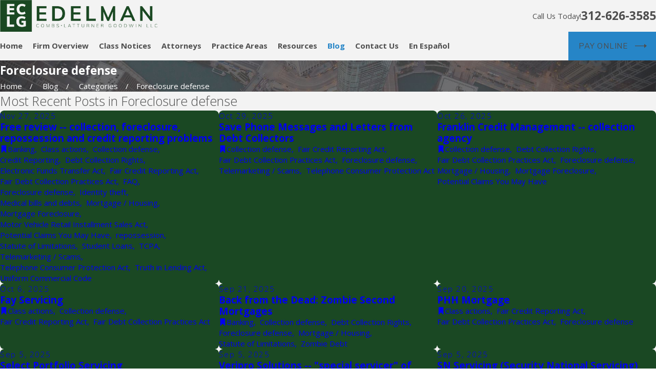

--- FILE ---
content_type: image/svg+xml; charset=utf-8
request_url: https://www.edcombs.com/cms/svg/site/r6x0gonsksw.24.2601151615474.svg
body_size: 37546
content:
<?xml version="1.0" encoding="UTF-8" standalone="no"?>
<svg xmlns="http://www.w3.org/2000/svg" viewBox="0 0 24 24">
<style>
	g path { stroke: none; }
	g.root { display: none; }
	g.root:target { display: inline; }
	g line { stroke: black; }
	g circle { stroke: black; }
	g polyline { stroke: black; }
</style>
<g class="root" id="1" data-name="1">
	<path d="M12.014 9.65c-2.668 0-4.833-2.164-4.833-4.833S9.346 0 12.014 0s4.833 2.164 4.833 4.833-2.164 4.833-4.833 4.833Zm0-8.642c-2.105 0-3.81 1.705-3.81 3.81s1.705 3.81 3.81 3.81 3.81-1.705 3.81-3.81-1.705-3.81-3.81-3.81Z" />
	<path d="M13.438 17.418c-0.252 0-0.474-0.193-0.504-0.445l-0.682-5.633c-0.03-0.282 0.163-0.534 0.445-0.563 0.267-0.03 0.534 0.163 0.563 0.445l0.682 5.633c0.03 0.282-0.163 0.534-0.445 0.563-0.015 0-0.044 0-0.059 0Z" />
	<path d="M10.591 17.418c-0.341-0.044-0.534-0.282-0.504-0.563l0.682-5.633c0.03-0.282 0.296-0.474 0.563-0.445 0.282 0.03 0.474 0.282 0.445 0.563l-0.682 5.633c-0.03 0.252-0.252 0.445-0.504 0.445Z" />
	<path d="M20.909 24H3.12c-0.563 0-1.008-0.46-1.008-1.008v-8.909c0-1.69 1.141-3.202 2.757-3.676l2.802-0.815c0.252-0.074 0.519 0.059 0.608 0.296l3.721 9.206l3.721-9.206c0.104-0.237 0.356-0.371 0.608-0.296l2.802 0.815c1.631 0.474 2.757 1.986 2.757 3.676v8.909c0 0.563-0.445 1.008-1.008 1.008ZM7.523 10.688l-2.372 0.682c-1.201 0.341-2.031 1.468-2.031 2.713v8.909h17.789s0-8.909 0-8.909c0-1.245-0.83-2.357-2.031-2.713l-2.372-0.682l-4.017 9.932c-0.074 0.193-0.267 0.311-0.474 0.311s-0.385-0.119-0.474-0.311l-4.017-9.932Z" />
	<path d="M6.011 24c-0.282 0-0.504-0.222-0.504-0.504v-5.87c0-0.282 0.222-0.504 0.504-0.504s0.504 0.222 0.504 0.504v5.87c0 0.282-0.222 0.504-0.504 0.504Z" />
	<path d="M18.018 24c-0.282 0-0.504-0.222-0.504-0.504v-5.87c0-0.282 0.222-0.504 0.504-0.504s0.504 0.222 0.504 0.504v5.87c0 0.282-0.222 0.504-0.504 0.504Z" />
</g>
<g class="root" id="2" data-name="2">
	<path d="M4.974 18.757c-0.854 0-1.543-0.689-1.543-1.543v-8.899c0-0.285 0.225-0.509 0.509-0.509h2.052c0.285 0 0.509 0.225 0.509 0.509v8.899c0 0.854-0.689 1.543-1.543 1.543Zm-0.509-9.933v8.39c0 0.285 0.225 0.509 0.509 0.509s0.509-0.225 0.509-0.509v-8.39h-1.034Z" />
	<path d="M3.955 14.397h-1.543c-1.333 0-2.412-1.079-2.412-2.412v-2.337c0-1.004 0.824-1.828 1.828-1.828h2.127c0.285 0 0.509 0.225 0.509 0.509v5.573c0 0.285-0.225 0.509-0.509 0.509Zm-2.127-5.573c-0.449 0-0.809 0.36-0.809 0.809v2.337c0 0.764 0.629 1.393 1.393 1.393h1.034v-4.554h-1.618Z" />
	<path d="M23.476 14.742h-1.948c-0.285 0-0.509-0.225-0.509-0.509V2.787h-7.446c-0.285 0-0.509-0.225-0.509-0.509V0.509c0-0.285 0.225-0.509 0.509-0.509h9.918c0.285 0 0.509 0.225 0.509 0.509v13.723c0 0.285-0.225 0.509-0.509 0.509Zm-1.438-1.019h0.929V1.019h-8.899v0.734h7.446c0.285 0 0.509 0.225 0.509 0.509v11.461Z" />
	<path d="M21.528 16.509h-10.007c-0.285 0-0.509-0.225-0.509-0.509V2.277c0-0.285 0.225-0.509 0.509-0.509h10.007c0.285 0 0.509 0.225 0.509 0.509v13.723c0 0.285-0.225 0.509-0.509 0.509Zm-9.498-1.019h8.989V2.787h-8.989v12.704Z" />
	<path d="M11.521 8.824h-5.498c-0.285 0-0.509-0.225-0.509-0.509v-1.004c0-1.513 1.228-2.742 2.742-2.742h3.266c0.285 0 0.509 0.225 0.509 0.509v3.221c0 0.285-0.225 0.509-0.509 0.509Zm-4.989-1.019h4.479v-2.202h-2.757c-0.944 0-1.708 0.764-1.708 1.708v0.494Z" />
	<path d="M21.528 16.509h-10.007c-0.285 0-0.509-0.225-0.509-0.509V2.277c0-0.285 0.225-0.509 0.509-0.509h10.007c0.285 0 0.509 0.225 0.509 0.509v13.723c0 0.285-0.225 0.509-0.509 0.509Zm-9.498-1.019h8.989V2.787h-8.989v12.704Z" />
	<path d="M11.521 14.397h-5.513c-0.285 0-0.509-0.225-0.509-0.509v-5.573c0-0.285 0.225-0.509 0.509-0.509h5.513c0.285 0 0.509 0.225 0.509 0.509v5.573c0 0.285-0.225 0.509-0.509 0.509Zm-5.004-1.019h4.494v-4.554h-4.494v4.554Z" />
	<path d="M15.745 18.757c-0.854 0-1.543-0.689-1.543-1.543v-1.228c0-0.285 0.225-0.509 0.509-0.509h2.052c0.285 0 0.509 0.225 0.509 0.509v1.228c0 0.854-0.689 1.543-1.543 1.543Zm-0.509-2.247v0.719c0 0.285 0.225 0.509 0.509 0.509s0.509-0.225 0.509-0.509v-0.719h-1.034Z" />
	<path d="M18.682 23.191H2.037c-1.124 0-2.037-0.914-2.037-2.037v-11.296c0-1.124 0.914-2.037 2.037-2.037h9.468c0.285 0 0.509 0.225 0.509 0.509v7.176h8.195c0.285 0 0.509 0.225 0.509 0.509v5.154c0 1.124-0.914 2.037-2.037 2.037ZM2.037 8.824c-0.569 0-1.019 0.464-1.019 1.019v11.296c0 0.569 0.464 1.019 1.019 1.019h16.644c0.569 0 1.019-0.464 1.019-1.019v-4.644h-8.195c-0.285 0-0.509-0.225-0.509-0.509v-7.176H2.037Z" />
	<path d="M18.517 5.049h-4c-0.285 0-0.509-0.225-0.509-0.509s0.225-0.509 0.509-0.509h4c0.285 0 0.509 0.225 0.509 0.509s-0.225 0.509-0.509 0.509Z" />
	<path d="M19.521 7.625h-5.993c-0.285 0-0.509-0.225-0.509-0.509s0.225-0.509 0.509-0.509h5.993c0.285 0 0.509 0.225 0.509 0.509s-0.225 0.509-0.509 0.509Z" />
	<path d="M19.521 9.648h-5.993c-0.285 0-0.509-0.225-0.509-0.509s0.225-0.509 0.509-0.509h5.993c0.285 0 0.509 0.225 0.509 0.509s-0.225 0.509-0.509 0.509Z" />
	<path d="M19.521 11.655h-5.993c-0.285 0-0.509-0.225-0.509-0.509s0.225-0.509 0.509-0.509h5.993c0.285 0 0.509 0.225 0.509 0.509s-0.225 0.509-0.509 0.509Z" />
	<path d="M19.521 13.663h-5.993c-0.285 0-0.509-0.225-0.509-0.509s0.225-0.509 0.509-0.509h5.993c0.285 0 0.509 0.225 0.509 0.509s-0.225 0.509-0.509 0.509Z" />
</g>
<g class="root" id="3" data-name="3">
	<path d="M10.846 21.221c-0.271 0-0.485-0.214-0.485-0.485v-2.309c0-0.271 0.214-0.485 0.485-0.485s0.485 0.214 0.485 0.485v2.309c0 0.271-0.214 0.485-0.485 0.485Z" />
	<path d="M4.589 12.656h-2.309c-0.271 0-0.485-0.214-0.485-0.485s0.214-0.485 0.485-0.485h2.309c0.271 0 0.485 0.214 0.485 0.485s-0.214 0.485-0.485 0.485Z" />
	<path d="M18.271 16.945c-0.086 0-0.171-0.014-0.242-0.071l-0.998-0.57c-0.228-0.128-0.314-0.428-0.171-0.67 0.128-0.228 0.428-0.314 0.67-0.171l0.998 0.57c0.228 0.128 0.314 0.428 0.171 0.67-0.086 0.157-0.257 0.242-0.428 0.242Z" />
	<path d="M15.135 20.081c-0.171 0-0.328-0.086-0.428-0.242l-0.57-0.998c-0.128-0.228-0.057-0.527 0.171-0.67 0.228-0.128 0.527-0.057 0.67 0.171l0.57 0.998c0.128 0.228 0.057 0.527-0.171 0.67-0.071 0.043-0.157 0.071-0.242 0.071Z" />
	<path d="M6.57 20.081c-0.086 0-0.171-0.014-0.242-0.071-0.228-0.128-0.314-0.428-0.171-0.67l0.57-0.998c0.128-0.228 0.428-0.314 0.67-0.171 0.228 0.128 0.314 0.428 0.171 0.67l-0.57 0.998c-0.086 0.157-0.257 0.242-0.428 0.242Z" />
	<path d="M3.435 16.945c-0.171 0-0.328-0.086-0.428-0.242-0.128-0.228-0.057-0.527 0.171-0.67l0.998-0.57c0.228-0.128 0.527-0.057 0.67 0.171 0.128 0.228 0.057 0.527-0.171 0.67l-0.998 0.57c-0.071 0.043-0.157 0.071-0.242 0.071Z" />
	<path d="M4.432 8.95c-0.086 0-0.171-0.014-0.242-0.071l-0.998-0.57c-0.228-0.128-0.314-0.428-0.171-0.67s0.428-0.314 0.67-0.171l0.998 0.57c0.228 0.128 0.314 0.428 0.171 0.67-0.086 0.157-0.257 0.242-0.428 0.242Z" />
	<path d="M7.14 6.228c-0.171 0-0.328-0.086-0.428-0.242l-0.57-0.998c-0.128-0.228-0.057-0.527 0.171-0.67 0.228-0.128 0.527-0.057 0.67 0.171l0.57 0.998c0.128 0.228 0.057 0.527-0.171 0.67-0.071 0.043-0.157 0.071-0.242 0.071Z" />
	<path d="M10.846 13.525c-0.741 0-1.354-0.613-1.354-1.354s0.613-1.354 1.354-1.354 1.354 0.613 1.354 1.354-0.613 1.354-1.354 1.354Zm0-1.739c-0.214 0-0.385 0.171-0.385 0.385s0.171 0.385 0.385 0.385 0.385-0.171 0.385-0.385-0.171-0.385-0.385-0.385Z" />
	<path d="M10.846 11.786c-0.271 0-0.485-0.214-0.485-0.485v-3.705c0-0.271 0.214-0.485 0.485-0.485s0.485 0.214 0.485 0.485v3.705c0 0.271-0.214 0.485-0.485 0.485Z" />
	<path d="M10.133 12.171c-0.128 0-0.271-0.057-0.356-0.157l-1.696-1.895c-0.185-0.2-0.157-0.513 0.043-0.684 0.2-0.185 0.513-0.157 0.684 0.043l1.696 1.895c0.185 0.2 0.157 0.513-0.043 0.684-0.086 0.086-0.214 0.128-0.328 0.128Z" />
	<path d="M10.846 21.221c-4.988 0-9.05-4.062-9.05-9.05S5.857 3.107 10.846 3.107c0.1 0 0.185 0 0.285 0h0.128c0.271 0.014 0.47 0.242 0.456 0.513 0 0.271-0.242 0.47-0.513 0.456h-0.157s-0.143-0.014-0.214-0.014c-4.461 0-8.081 3.634-8.081 8.081s3.62 8.081 8.081 8.081c3.634 0 6.841-2.451 7.796-5.957 0.071-0.257 0.342-0.413 0.599-0.342 0.257 0.071 0.413 0.342 0.342 0.599-1.069 3.919-4.66 6.67-8.722 6.67Z" />
	<path d="M18.171 12.656c-3.221 0-5.829-2.622-5.829-5.829S14.95 0.983 18.171 0.983s5.829 2.622 5.829 5.829-2.622 5.829-5.829 5.829Zm0-10.703c-2.679 0-4.86 2.181-4.86 4.86s2.181 4.86 4.86 4.86 4.86-2.181 4.86-4.86-2.181-4.86-4.86-4.86Z" />
	<path d="M18.171 10.062c-1.112 0-2.01-0.855-2.01-1.895 0-0.271 0.214-0.485 0.485-0.485s0.485 0.214 0.485 0.485c0 0.513 0.456 0.926 1.026 0.926s1.026-0.413 1.026-0.926-0.456-0.926-1.026-0.926c-1.112 0-2.01-0.855-2.01-1.895s0.898-1.895 2.01-1.895 2.01 0.855 2.01 1.895c0 0.271-0.214 0.485-0.485 0.485s-0.485-0.214-0.485-0.485c0-0.513-0.456-0.926-1.026-0.926s-1.026 0.413-1.026 0.926 0.456 0.926 1.026 0.926c1.112 0 2.01 0.855 2.01 1.895s-0.898 1.895-2.01 1.895Z" />
	<path d="M18.171 10.632c-0.271 0-0.485-0.214-0.485-0.485V3.335c0-0.271 0.214-0.485 0.485-0.485s0.485 0.214 0.485 0.485v6.812c0 0.271-0.214 0.485-0.485 0.485Z" />
	<path d="M10.846 23.017C4.874 23.017 0 18.157 0 12.171S4.874 1.311 10.846 1.311c1.454 0 2.879 0.285 4.204 0.841l0.755 0.314l-0.656 0.513c-1.183 0.926-1.867 2.323-1.867 3.819 0 2.679 2.181 4.86 4.86 4.86 0.983 0 1.924-0.285 2.736-0.841l0.684-0.47l0.071 0.827c0.029 0.342 0.043 0.656 0.043 0.969 0 5.986-4.874 10.846-10.846 10.846ZM10.846 2.295C5.401 2.295 0.969 6.727 0.969 12.171s4.432 9.876 9.876 9.876 9.876-4.432 9.876-9.876c0-0.043 0-0.071 0-0.114-0.798 0.385-1.667 0.599-2.565 0.599-3.221 0-5.829-2.622-5.829-5.829 0-1.525 0.584-2.95 1.625-4.033-0.998-0.328-2.038-0.499-3.107-0.499Z" />
</g>
<g class="root" id="4" data-name="4">
	<path d="M9.515 23.836c-0.353 0-0.705-0.132-0.969-0.397-0.235-0.235-0.367-0.529-0.397-0.823-0.294-0.029-0.588-0.162-0.823-0.397-0.235-0.235-0.367-0.529-0.397-0.823-0.308-0.029-0.588-0.162-0.823-0.397-0.235-0.235-0.367-0.529-0.397-0.823-0.308-0.029-0.588-0.162-0.823-0.397-0.264-0.264-0.397-0.602-0.397-0.969s0.147-0.72 0.397-0.969l0.749-0.749c0.543-0.529 1.41-0.529 1.939 0 0.235 0.235 0.367 0.529 0.397 0.823 0.308 0.029 0.588 0.162 0.823 0.397 0.235 0.235 0.367 0.529 0.397 0.823 0.308 0.029 0.588 0.162 0.823 0.397s0.367 0.529 0.397 0.823c0.294 0.029 0.588 0.162 0.823 0.397 0.529 0.529 0.529 1.41 0 1.939l-0.749 0.749c-0.264 0.264-0.617 0.397-0.969 0.397Zm-0.661-2.438c0.132 0 0.25 0.044 0.353 0.147 0.191 0.191 0.191 0.485 0.029 0.676-0.132 0.147-0.118 0.367 0 0.499 0.147 0.147 0.382 0.147 0.529 0l0.749-0.749c0.147-0.147 0.147-0.382 0-0.529-0.132-0.132-0.353-0.132-0.499 0-0.206 0.176-0.499 0.162-0.676-0.029-0.191-0.191-0.191-0.485-0.029-0.676 0.132-0.147 0.118-0.367 0-0.499-0.132-0.132-0.353-0.147-0.499 0-0.206 0.176-0.499 0.162-0.676-0.029-0.191-0.191-0.191-0.485-0.029-0.676 0.132-0.147 0.118-0.367 0-0.499-0.132-0.132-0.353-0.132-0.499 0-0.191 0.176-0.499 0.162-0.676-0.029-0.191-0.191-0.191-0.485-0.029-0.676 0.132-0.147 0.118-0.367 0-0.499-0.147-0.147-0.382-0.147-0.529 0l-0.749 0.749s-0.103 0.162-0.103 0.264 0.044 0.191 0.103 0.264c0.132 0.132 0.353 0.147 0.499 0 0.206-0.176 0.499-0.162 0.676 0.029 0.191 0.191 0.191 0.485 0.029 0.676-0.132 0.147-0.118 0.367 0 0.499 0.132 0.132 0.353 0.132 0.499 0 0.206-0.176 0.499-0.162 0.676 0.029 0.191 0.191 0.191 0.485 0.029 0.676-0.132 0.147-0.118 0.367 0 0.499 0.132 0.132 0.353 0.147 0.499 0 0.088-0.073 0.206-0.118 0.323-0.118Z" />
	<path d="M13.598 23.969c-0.353 0-0.705-0.132-0.969-0.397l-1.733-1.645c-0.206-0.191-0.206-0.514-0.015-0.705 0.191-0.206 0.514-0.206 0.705-0.015l1.733 1.66c0.162 0.162 0.397 0.162 0.543 0 0.132-0.132 0.147-0.353 0-0.499-0.176-0.206-0.162-0.499 0.029-0.676 0.191-0.191 0.485-0.191 0.676-0.029 0.147 0.132 0.367 0.118 0.499 0 0.132-0.132 0.132-0.353 0-0.499-0.176-0.206-0.162-0.499 0.029-0.676 0.191-0.191 0.485-0.191 0.676-0.029 0.147 0.132 0.367 0.132 0.499 0 0.132-0.132 0.147-0.353 0-0.499-0.176-0.206-0.162-0.499 0.029-0.676 0.191-0.191 0.485-0.191 0.676-0.029 0.147 0.132 0.367 0.132 0.499 0 0.147-0.147 0.147-0.382 0-0.529l-0.749-0.764c-0.191-0.191-0.191-0.514 0-0.705s0.514-0.191 0.705 0l0.764 0.749c0.529 0.529 0.529 1.41 0 1.939-0.235 0.235-0.529 0.367-0.823 0.397-0.029 0.294-0.162 0.588-0.397 0.823-0.235 0.235-0.529 0.367-0.823 0.397-0.029 0.308-0.162 0.588-0.397 0.823-0.235 0.235-0.529 0.367-0.823 0.397-0.029 0.294-0.162 0.588-0.397 0.823-0.264 0.264-0.617 0.397-0.969 0.397Z" />
	<path d="M6.225 17.756c-0.279 0-0.499-0.22-0.499-0.499v-1.469c0-0.132 0.059-0.264 0.147-0.353l4.553-4.553c0.191-0.191 0.514-0.191 0.705 0l1.116 1.116c0.191 0.191 0.191 0.514 0 0.705s-0.514 0.191-0.705 0l-0.764-0.764l-4.054 4.054v1.263c0 0.279-0.22 0.499-0.499 0.499Z" />
	<path d="M17.226 18.182c-0.132 0-0.25-0.044-0.353-0.147l-4.215-4.215c-0.191-0.191-0.191-0.514 0-0.705s0.514-0.191 0.705 0l4.215 4.215c0.191 0.191 0.191 0.514 0 0.705-0.103 0.103-0.22 0.147-0.353 0.147Z" />
	<path d="M11.366 18.182c-0.778 0-1.395-0.632-1.395-1.395v-2.321c0-0.573 0.235-1.131 0.632-1.528l2.438-2.438c0.191-0.191 0.514-0.191 0.705 0l4.729 4.729c0.191 0.191 0.191 0.514 0 0.705l-1.513 1.513c-0.191 0.191-0.514 0.191-0.705 0-0.191-0.191-0.191-0.514 0-0.705l1.16-1.16l-4.024-4.024l-2.086 2.086c-0.22 0.22-0.338 0.514-0.338 0.823v2.321c0 0.22 0.176 0.397 0.397 0.397s0.397-0.176 0.397-0.397v-1.998c0-0.279 0.22-0.499 0.499-0.499s0.499 0.22 0.499 0.499v1.998c0 0.778-0.632 1.395-1.395 1.395Z" />
	<path d="M6.431 19.959c-0.132 0-0.25-0.044-0.353-0.147-0.191-0.191-0.191-0.514 0-0.705l0.852-0.852c0.191-0.191 0.514-0.191 0.705 0 0.191 0.191 0.191 0.514 0 0.705l-0.852 0.852c-0.103 0.103-0.22 0.147-0.353 0.147Z" />
	<path d="M7.65 21.178c-0.132 0-0.25-0.044-0.353-0.147-0.191-0.191-0.191-0.514 0-0.705l0.852-0.852c0.191-0.191 0.514-0.191 0.705 0 0.191 0.191 0.191 0.514 0 0.705l-0.852 0.852c-0.103 0.103-0.22 0.147-0.353 0.147Z" />
	<path d="M8.854 22.397c-0.132 0-0.25-0.044-0.353-0.147-0.191-0.191-0.191-0.514 0-0.705l0.852-0.852c0.191-0.191 0.514-0.191 0.705 0 0.191 0.191 0.191 0.514 0 0.705l-0.852 0.852c-0.103 0.103-0.22 0.147-0.353 0.147Z" />
	<path d="M14.259 22.529c-0.132 0-0.25-0.044-0.353-0.147l-1.748-1.748c-0.191-0.191-0.191-0.514 0-0.705s0.514-0.191 0.705 0l1.748 1.748c0.191 0.191 0.191 0.514 0 0.705-0.103 0.103-0.22 0.147-0.353 0.147Z" />
	<path d="M15.464 21.31c-0.132 0-0.25-0.044-0.353-0.147l-1.748-1.748c-0.191-0.191-0.191-0.514 0-0.705s0.514-0.191 0.705 0l1.748 1.748c0.191 0.191 0.191 0.514 0 0.705-0.103 0.103-0.22 0.147-0.353 0.147Z" />
	<path d="M16.683 20.091c-0.132 0-0.25-0.044-0.353-0.147l-1.748-1.748c-0.191-0.191-0.191-0.514 0-0.705s0.514-0.191 0.705 0l1.748 1.748c0.191 0.191 0.191 0.514 0 0.705-0.103 0.103-0.22 0.147-0.353 0.147Z" />
	<path d="M6.225 16.272c-0.132 0-0.264-0.059-0.353-0.147L1.951 12.174c-0.191-0.191-0.191-0.514 0-0.705l4.539-4.539c0.088-0.088 0.22-0.147 0.353-0.147 0.132 0 0.264 0.059 0.353 0.147l3.922 3.951c0.191 0.191 0.191 0.514 0 0.705l-4.553 4.553c-0.088 0.088-0.22 0.147-0.353 0.147Zm-3.217-4.465l3.217 3.246l3.848-3.848l-3.217-3.246l-3.834 3.834Z" />
	<path d="M18.122 16.067c-0.132 0-0.25-0.044-0.353-0.147l-4.729-4.729c-0.191-0.191-0.191-0.514 0-0.705l3.525-3.54c0.088-0.088 0.22-0.147 0.353-0.147s0.264 0.059 0.353 0.147l4.774 4.774c0.088 0.088 0.147 0.22 0.147 0.353 0 0.132-0.059 0.264-0.147 0.353l-3.584 3.481c-0.103 0.088-0.22 0.147-0.353 0.147Zm-4.024-5.229l4.024 4.024l2.864-2.791l-4.069-4.069l-2.82 2.835Z" />
	<path d="M6.857 12.395c0 0.441-0.367 0.808-0.808 0.808s-0.808-0.367-0.808-0.808 0.367-0.808 0.808-0.808 0.808 0.367 0.808 0.808Z" />
	<path d="M17.491 10.838c0 0.441-0.367 0.808-0.808 0.808s-0.808-0.367-0.808-0.808 0.367-0.808 0.808-0.808 0.808 0.367 0.808 0.808Z" />
	<path d="M20.325 11.205c-0.132 0-0.264-0.044-0.353-0.147l-1.895-1.895c-0.088-0.088-0.147-0.22-0.147-0.353V2.789H6.959c-0.279 0-0.499-0.22-0.499-0.499V0.497c0-0.279 0.22-0.499 0.499-0.499h13.366c0.279 0 0.499 0.22 0.499 0.499v10.208c0 0.206-0.118 0.382-0.308 0.455-0.059 0.029-0.132 0.044-0.191 0.044Zm-1.395-2.6l0.896 0.896V0.997H7.474v0.793h10.972c0.279 0 0.499 0.22 0.499 0.499v6.301Z" />
	<path d="M20.325 17.903h-1.895c-0.279 0-0.499-0.22-0.499-0.499v-2.159c0-0.132 0.059-0.264 0.147-0.353l1.895-1.851c0.147-0.147 0.353-0.176 0.543-0.103 0.191 0.073 0.308 0.264 0.308 0.455v3.995c0 0.279-0.22 0.499-0.499 0.499Zm-1.395-0.999h0.896v-2.306l-0.896 0.867v1.439Z" />
	<path d="M18.431 19.195h-0.338c-0.279 0-0.499-0.22-0.499-0.499 0-0.22 0.147-0.411 0.338-0.47v-2.203s-0.118-0.059-0.162-0.103l-4.729-4.729c-0.191-0.191-0.191-0.514 0-0.705l3.525-3.54c0.088-0.088 0.22-0.147 0.353-0.147s0.264 0.059 0.353 0.147l0.646 0.646V2.789H6.078v5.758c0 0.279-0.22 0.499-0.499 0.499s-0.499-0.22-0.499-0.499V2.289c0-0.279 0.22-0.499 0.499-0.499h12.867c0.279 0 0.499 0.22 0.499 0.499v6.521c0 0.206-0.118 0.382-0.308 0.455-0.191 0.073-0.397 0.029-0.543-0.103l-1.16-1.146l-2.82 2.835l4.024 4.024c0.147-0.103 0.338-0.132 0.499-0.059 0.191 0.073 0.308 0.264 0.308 0.455v3.452c0 0.279-0.22 0.499-0.499 0.499Z" />
	<path d="M15.669 5.33h-7.344c-0.279 0-0.499-0.22-0.499-0.499s0.22-0.499 0.499-0.499h7.344c0.279 0 0.499 0.22 0.499 0.499s-0.22 0.499-0.499 0.499Z" />
	<path d="M14.891 7.019h-5.772c-0.279 0-0.499-0.22-0.499-0.499s0.22-0.499 0.499-0.499h5.772c0.279 0 0.499 0.22 0.499 0.499s-0.22 0.499-0.499 0.499Z" />
</g>
<g class="root" id="arrow_down" data-name="arrow down">
	<path d="M13.006 18.316l10.823-10.823a1.217 1.217 0 0 0-1.668-1.668l-10.006 10.006l-10.006-10.006A1.234 1.234 5.402 0 0 0.399 5.642a1.201 1.201 0 0 0-0.117 1.668A0.384 0.384 5.402 0 0 0.399 7.476L11.289 18.316a1.234 1.234 0 0 0 1.668 0Z" />
</g>
<g class="root" id="arrow_left" data-name="arrow-left">
	<path d="M4.82 12.12c0 0.24 0.24 0.48 0.36 0.72L16.69 23.52c0.24 0.36 0.6 0.48 0.96 0.48 0.48 0 0.84-0.12 1.08-0.36 0.48-0.36 0.6-1.2 0.24-1.68 0-0.12-0.12-0.12-0.24-0.24L8.18 12L18.74 2.16c0.48-0.36 0.6-1.2 0.24-1.68 0-0.12-0.12-0.12-0.24-0.24-0.24-0.12-0.6-0.24-1.08-0.24-0.36 0-0.72 0.12-0.96 0.48L5.18 11.16c-0.24 0.24-0.36 0.6-0.36 0.96h0Z" />
</g>
<g class="root" id="arrow_right" data-name="arrow-right">
	<path id="np_arrow_2284437_000000" class="st0" d="M19.184 11.88c0-0.24-0.24-0.48-0.36-0.72L7.305 0.48C7.065 0.12 6.704 0 6.344 0C5.865 0 5.504 0.12 5.264 0.36c-0.48 0.36-0.6 1.2-0.24 1.68c0 0.12 0.12 0.12 0.24 0.24L15.824 12l-10.56 9.84c-0.48 0.36-0.6 1.2-0.24 1.68c0 0.12 0.12 0.12 0.24 0.24C5.504 23.88 5.865 24 6.344 24c0.36 0 0.72-0.12 0.96-0.48l11.52-10.68C19.064 12.6 19.184 12.24 19.184 11.88L19.184 11.88z" />
</g>
<g class="root" id="blog_category" data-name="blog-category">
	<path d="M19.68 1.111a1.12 1.12 0 0 0-0.322-0.786A1.09 1.09 4.32 0 0 18.582 0H5.417A1.105 1.105 4.32 0 0 4.32 1.111V23.637a0.359 0.359 0 0 0 0.22 0.331a0.352 0.352 0 0 0 0.384-0.081L11.7 16.895h0a0.418 0.418 0 0 1 0.601 0l6.778 6.998a0.348 0.348 0 0 0 0.384 0.08A0.354 0.354 4.32 0 0 19.68 23.645Z" />
</g>
<g class="root" id="blog_menu" data-name="blog menu">
	<path d="M16.285 0.001a3.434 3.434 0 0 0-3.304 2.571H0V4.286H12.981a3.409 3.409 0 0 0 6.609 0H24V2.572H19.59A3.434 3.434-1.715 0 0 16.285 0.001Zm0 1.714a1.714 1.714 0 1 1-1.714 1.714A1.702 1.702-1.715 0 1 16.285 1.715ZM7.714 8.572a3.434 3.434 0 0 0-3.304 2.571H0v1.714H4.41a3.409 3.409 0 0 0 6.609 0H24V11.143H11.018A3.434 3.434-1.715 0 0 7.714 8.572Zm0 1.714a1.714 1.714 0 1 1-1.714 1.714A1.702 1.702-1.715 0 1 7.714 10.286Zm8.571 6.857a3.434 3.434 0 0 0-3.304 2.571H0v1.714H12.981a3.409 3.409 0 0 0 6.609 0H24V19.715H19.59A3.434 3.434-1.715 0 0 16.285 17.143Zm0 1.714a1.714 1.714 0 1 1-1.714 1.714A1.702 1.702-1.715 0 1 16.285 18.858Z" />
</g>
<g class="root" id="bolt" data-name="bolt">
	<path d="M7.979 23.999a0.359 0.359 0 0 1-0.255-0.104a0.353 0.353 0 0 1-0.031-0.466L18.191 9.789L12.056 10.761a0.361 0.361 0 0 1-0.337-0.13a0.353 0.353 0 0 1-0.05-0.356L14.675 3.054A0.359 0.359 2.057 0 1 15.119 2.853A9.84 9.84 2.057 0 1 11.999 22.059c-0.336 0-0.675-0.017-1.007-0.05-0.096-0.009-0.195-0.021-0.293-0.034a6.029 6.029 0 0 0-1.003 0.754c-0.401 0.333-0.898 0.747-1.503 1.2a0.359 0.359 0 0 1-0.215 0.071m11.04-15.056a0.359 0.359 0 0 1 0.309 0.171a0.353 0.353 0 0 1-0.023 0.398L10.057 21.531a1.022 1.022 0 0 1 0.713-0.262c0.099 0.013 0.198 0.025 0.295 0.034 0.309 0.031 0.623 0.047 0.935 0.047A9.131 9.131 2.057 0 0 15.209 3.634L12.575 9.959L18.963 8.948a0.364 0.364 0 0 1 0.056-0.004M8.558 21.428a0.361 0.361 0 0 1-0.129-0.023A9.914 9.914 2.057 0 1 3.845 17.846A9.727 9.727 2.057 0 1 2.057 12.208A9.908 9.908 2.057 0 1 11.999 2.357c0.281 0 0.563 0.011 0.843 0.034 0.593-0.435 1.006-0.789 1.481-1.196C14.713 0.861 15.117 0.514 15.675 0.077A0.361 0.361 2.057 0 1 16.145 0.099a0.353 0.353 0 0 1 0.041 0.466l-10.423 14.091l5.525-0.723a0.359 0.359 0 0 1 0.331 0.135a0.353 0.353 0 0 1 0.049 0.351l-2.779 6.789a0.359 0.359 0 0 1-0.332 0.222M11.999 3.067A9.194 9.194 2.057 0 0 2.774 12.208a9.025 9.025 0 0 0 1.659 5.231a9.195 9.195 0 0 0 3.927 3.171l2.412-5.891L5.027 15.469a0.36 0.36 0 0 1-0.355-0.171a0.353 0.353 0 0 1 0.019-0.391L13.856 2.515c-0.211 0.167-0.44 0.343-0.699 0.53a0.362 0.362 0 0 1-0.247 0.067c-0.301-0.029-0.606-0.044-0.911-0.044" />
</g>
<g class="root" id="btn_arrow" data-name="btn-arrow">
	<path d="M18.694 7.714L24 11.623L18.694 16.286V12.489H0V11.143H18.694Z" />
</g>
<g class="root" id="btn_v2_icon" data-name="btn v2 icon">
	<path d="M19.787 9v2.354H0v0.994h19.787V15L24 11.917Z" />
</g>
<g class="root" id="close" data-name="close">
	<path d="M1.285 0.002A1.498 1.498 0.012 0 0 0.012 1.5a1.498 1.498 0 0 0 0.434 0.884L10.019 11.986L0.447 21.604a1.408 1.408 0 0 0 0 1.992a1.393 1.393 0 0 0 1.962 0L11.996 14.009l9.572 9.587a1.498 1.498 0 0 0 2.007 0a1.408 1.408 0 0 0 0-1.992L14.034 11.986l9.587-9.587A1.423 1.423 0.012 0 0 21.614 0.437L11.996 10.009L2.454 0.437A1.588 1.588 0.012 0 0 1.285 0.002Z" />
</g>
<g class="root" id="commercial" data-name="commercial">
	<path d="M0.332 24A0.333 0.333 0 0 1 0 23.668V0.332A0.332 0.332 0 0 1 0.332 0H13.4a0.333 0.333 0 0 1 0.332 0.332V23.336H18.137V20.477l-0.148-0.006a1.697 1.697 0 0 1-1.205-0.44c-0.466-0.466-0.674-1.317-0.674-2.762 0-2.246 0.725-8.153 2.36-8.153s2.357 5.907 2.357 8.153c0 1.446-0.208 2.298-0.673 2.762a1.702 1.702 0 0 1-1.205 0.438l-0.148 0.006V23.336H23.668a0.332 0.332 0 1 1 0 0.664ZM9.4 17.581a0.333 0.333 0 0 1 0.332 0.332V23.336h3.336V0.664H0.664V23.336H4V17.912a0.333 0.333 0 0 1 0.332-0.332ZM4.663 23.336h4.404V18.245H4.663Zm14.106-3.522a1.195 1.195 0 0 0 0.915-0.253c0.32-0.32 0.48-1.07 0.48-2.293 0-3.01-0.878-7.054-1.619-7.462l-0.074-0.04l-0.074 0.04c-0.742 0.406-1.621 4.451-1.621 7.462 0 1.221 0.157 1.971 0.48 2.293a1.229 1.229 0 0 0 0.925 0.252l0.205-0.002ZM2.854 14.565a0.332 0.332 0 1 1 0-0.664H10.876a0.332 0.332 0 1 1 0 0.664Zm0-3.407a0.332 0.332 0 1 1 0-0.664H10.876a0.332 0.332 0 1 1 0 0.664Zm0-3.408a0.332 0.332 0 1 1 0-0.664H10.876a0.332 0.332 0 1 1 0 0.664Zm0-3.408a0.332 0.332 0 1 1 0-0.664H10.876a0.332 0.332 0 1 1 0 0.664Z" />
</g>
<g class="root" id="cta_about_us" data-name="cta about us">
	<path d="M12.496 9.14v8.114c0 0.22-0.18 0.4-0.4 0.4s-0.4-0.18-0.4-0.4v-8.114c0-0.22 0.18-0.4 0.4-0.4s0.4 0.18 0.4 0.4Zm-0.4-3.159c-0.36 0-0.652 0.292-0.652 0.652s0.292 0.652 0.652 0.652 0.652-0.292 0.652-0.652-0.292-0.652-0.652-0.652Zm10.29 12.032l1.088 5.935l-6.094-1.221c-1.69 0.847-3.536 1.272-5.381 1.272-1.894 0-3.789-0.447-5.517-1.341C3.033 20.874 0.652 17.51 0.115 13.662-0.422 9.813 0.946 5.926 3.776 3.262 6.606 0.598 10.569-0.531 14.378 0.238c3.809 0.77 7.022 3.35 8.596 6.902 1.554 3.507 1.332 7.558-0.586 10.874Zm-0.843-0.15l0.076-0.129c1.856-3.116 2.088-6.954 0.619-10.27-1.468-3.316-4.469-5.722-8.022-6.441-0.735-0.149-1.474-0.22-2.211-0.22-2.828 0-5.588 1.072-7.683 3.044C1.684 6.332 0.406 9.958 0.908 13.551c0.503 3.591 2.724 6.73 5.944 8.398 3.22 1.666 7.066 1.668 10.288 0.005l0.124-0.064l5.21 1.044l-0.928-5.068Z" />
</g>
<g class="root" id="cta_contact_us" data-name="cta contact us">
	<path d="M23.205 16.962l-2.808-2.808c-1.054-1.054-2.77-1.054-3.825 0l-1.848 1.848c-1.377-0.865-2.67-1.903-3.844-3.082-1.117-1.117-2.106-2.335-2.937-3.616l1.885-1.885c0.513-0.513 0.793-1.194 0.792-1.92-0.001-0.723-0.282-1.398-0.792-1.905l-2.808-2.808C6.117-0.118 4.669-0.25 3.579 0.469l-0.021 0.015c-0.106 0.079-0.234 0.18-0.364 0.309l-0.562 0.57c-0.015 0.012-0.03 0.024-0.045 0.037l-0.007 0.007c-0.018 0.018-0.034 0.036-0.046 0.052l-1.518 1.545l-0.019 0.021C0.36 3.768 0.016 4.66 0 5.611c-0.063 3.822 2.25 8.548 6.037 12.335 1.828 1.828 3.918 3.354 6.042 4.413 2.143 1.068 4.267 1.632 6.144 1.632h0.157c0.946-0.015 1.831-0.354 2.56-0.981l0.012-0.01l2.253-2.205c0.241-0.241 0.442-0.541 0.582-0.868 0.424-1.021 0.196-2.184-0.582-2.962ZM7.06 8.872c-0.169 0.172-0.202 0.454-0.075 0.655 0.903 1.44 1.992 2.802 3.238 4.047 1.297 1.303 2.733 2.439 4.266 3.373 0.115 0.081 0.262 0.109 0.403 0.078 0.1-0.022 0.195-0.075 0.268-0.147l1.192-1.192l5.298 5.328l-1.326 1.297c-0.559 0.477-1.234 0.733-1.954 0.747h-0.145c-3.55 0-7.968-2.212-11.528-5.772C3.079 13.673 0.871 9.205 0.93 5.626c0.012-0.726 0.274-1.411 0.759-1.978l1.036-1.054l5.292 5.323l-0.957 0.957Zm2.112-2.112l-0.498 0.498L3.376 1.93l0.477-0.481c0.085-0.085 0.175-0.156 0.249-0.211 0.72-0.469 1.671-0.384 2.26 0.205l2.809 2.809c0.333 0.331 0.519 0.774 0.519 1.248 0.001 0.477-0.183 0.924-0.52 1.261Zm13.757 12.805c-0.09 0.211-0.225 0.414-0.378 0.567l-0.238 0.232l-5.305-5.335l0.219-0.219c0.693-0.691 1.818-0.693 2.511 0l2.808 2.808c0.511 0.511 0.66 1.275 0.381 1.947Z" />
</g>
<g class="root" id="cta_coupons" data-name="cta coupons">
	<path d="M10.8 10.8c1.02-1.02 1.022-2.684 0.002-3.704-0.51-0.51-1.181-0.764-1.853-0.764s-1.344 0.255-1.853 0.764c-1.02 1.02-1.017 2.684 0.003 3.704 1.02 1.02 2.682 1.02 3.701 0Zm-3.117-0.585c-0.704-0.704-0.705-1.83-0.003-2.534 0.351-0.351 0.81-0.528 1.268-0.528h0c0.458 0 0.917 0.176 1.268 0.528 0.704 0.704 0.701 1.83-0.003 2.534-0.704 0.704-1.827 0.704-2.531 0Zm8.713-3.033s0 0 0 0c0 0 0 0 0 0h0s0 0 0 0Zm-7.447-0.849h0h0Zm7.747 1.562l-8.802 8.802c-0.162 0.162-0.425 0.162-0.587 0-0.162-0.162-0.162-0.425 0-0.587l8.806-8.802c0.075-0.078 0.177-0.122 0.284-0.125 0.171-0.006 0.327 0.095 0.393 0.254 0.066 0.158 0.029 0.341-0.095 0.459h0Zm7.04 3.311c-0.143-0.26-0.321-0.53-0.504-0.795-0.182-0.264-0.366-0.525-0.507-0.746-0.143-0.221-0.237-0.42-0.251-0.471-0.014-0.05-0.03-0.27-0.018-0.531 0.012-0.263 0.042-0.578 0.068-0.897 0.024-0.32 0.047-0.645 0.039-0.941-0.006-0.296-0.015-0.557-0.168-0.822-0.153-0.264-0.375-0.407-0.629-0.56-0.252-0.153-0.545-0.294-0.834-0.432-0.29-0.138-0.576-0.275-0.81-0.395-0.233-0.12-0.419-0.245-0.455-0.282-0.038-0.038-0.161-0.219-0.282-0.452-0.12-0.233-0.252-0.522-0.39-0.813-0.138-0.29-0.284-0.578-0.437-0.83-0.153-0.252-0.291-0.477-0.555-0.63-0.264-0.153-0.528-0.165-0.824-0.171-0.296-0.006-0.621 0.015-0.941 0.041-0.32 0.024-0.633 0.054-0.896 0.068-0.263 0.012-0.485-0.002-0.534-0.015-0.05-0.014-0.249-0.113-0.471-0.254-0.221-0.143-0.482-0.326-0.746-0.507-0.264-0.182-0.531-0.362-0.791-0.504-0.26-0.143-0.495-0.266-0.801-0.266s-0.539 0.123-0.797 0.266c-0.26 0.143-0.53 0.323-0.795 0.504-0.264 0.182-0.521 0.365-0.743 0.507-0.221 0.143-0.42 0.24-0.471 0.254-0.05 0.014-0.273 0.027-0.534 0.015-0.263-0.012-0.578-0.042-0.897-0.068-0.32-0.024-0.642-0.047-0.938-0.041-0.296 0.006-0.561 0.018-0.825 0.171-0.264 0.153-0.405 0.377-0.558 0.63-0.153 0.252-0.296 0.542-0.434 0.83-0.138 0.29-0.272 0.579-0.39 0.813-0.12 0.233-0.245 0.416-0.281 0.452-0.038 0.038-0.222 0.161-0.456 0.282-0.233 0.12-0.519 0.257-0.809 0.395-0.29 0.138-0.582 0.281-0.834 0.432-0.252 0.153-0.477 0.294-0.63 0.56-0.153 0.264-0.161 0.527-0.168 0.822-0.006 0.296 0.015 0.621 0.039 0.941 0.024 0.32 0.051 0.636 0.063 0.897 0.012 0.263-0.002 0.482-0.015 0.531-0.014 0.05-0.113 0.249-0.254 0.471-0.143 0.221-0.321 0.48-0.504 0.746-0.182 0.264-0.362 0.536-0.506 0.795-0.143 0.26-0.266 0.492-0.266 0.797s0.123 0.539 0.266 0.797c0.143 0.26 0.323 0.528 0.506 0.794 0.182 0.264 0.362 0.524 0.504 0.746 0.143 0.221 0.24 0.42 0.254 0.471 0.014 0.05 0.027 0.27 0.015 0.531-0.012 0.263-0.039 0.578-0.063 0.897-0.024 0.32-0.047 0.645-0.039 0.941 0.006 0.296 0.015 0.557 0.168 0.822 0.153 0.264 0.377 0.407 0.63 0.56 0.252 0.153 0.545 0.297 0.834 0.437 0.29 0.138 0.576 0.272 0.809 0.39 0.233 0.12 0.419 0.245 0.456 0.282 0.038 0.038 0.161 0.219 0.281 0.452 0.12 0.233 0.252 0.522 0.39 0.813 0.14 0.29 0.281 0.578 0.434 0.83 0.153 0.252 0.294 0.477 0.558 0.63 0.264 0.153 0.53 0.165 0.825 0.171 0.296 0.006 0.618-0.015 0.938-0.039 0.32-0.024 0.636-0.056 0.897-0.069 0.263-0.012 0.485 0.002 0.534 0.015 0.05 0.014 0.249 0.113 0.471 0.254s0.477 0.326 0.743 0.507c0.264 0.182 0.536 0.362 0.795 0.504 0.26 0.143 0.492 0.266 0.797 0.266s0.542-0.123 0.801-0.266c0.26-0.143 0.527-0.323 0.791-0.504s0.525-0.365 0.746-0.507c0.221-0.143 0.42-0.24 0.471-0.254 0.05-0.014 0.272-0.027 0.534-0.015 0.263 0.012 0.576 0.044 0.896 0.069 0.32 0.024 0.645 0.047 0.941 0.039 0.296-0.006 0.56-0.018 0.824-0.171 0.264-0.153 0.404-0.377 0.555-0.63 0.153-0.252 0.297-0.542 0.437-0.83 0.138-0.29 0.272-0.579 0.39-0.813 0.12-0.233 0.245-0.416 0.282-0.452 0.038-0.038 0.222-0.161 0.455-0.282 0.233-0.12 0.521-0.252 0.81-0.39 0.29-0.138 0.582-0.284 0.834-0.437 0.252-0.153 0.477-0.294 0.629-0.56 0.153-0.264 0.162-0.527 0.168-0.822s-0.015-0.621-0.039-0.941c-0.024-0.32-0.054-0.636-0.068-0.897-0.012-0.263 0.005-0.482 0.018-0.531 0.014-0.05 0.11-0.249 0.251-0.471 0.143-0.221 0.326-0.48 0.507-0.746 0.182-0.264 0.362-0.534 0.504-0.794 0.143-0.26 0.266-0.492 0.266-0.797s-0.123-0.539-0.266-0.797Zm-0.723 1.196c-0.117 0.212-0.285 0.467-0.461 0.725-0.177 0.258-0.365 0.519-0.522 0.764-0.156 0.245-0.288 0.456-0.354 0.705-0.066 0.249-0.057 0.494-0.044 0.785 0.014 0.29 0.044 0.611 0.068 0.923 0.024 0.312 0.042 0.617 0.038 0.858-0.005 0.242-0.056 0.423-0.059 0.428s-0.135 0.138-0.342 0.263-0.479 0.261-0.761 0.396c-0.282 0.135-0.575 0.27-0.833 0.404-0.258 0.134-0.479 0.249-0.66 0.431-0.183 0.183-0.297 0.402-0.431 0.659-0.134 0.258-0.269 0.552-0.404 0.834-0.135 0.282-0.269 0.554-0.393 0.761-0.125 0.207-0.263 0.341-0.266 0.342s-0.186 0.053-0.428 0.057c-0.242 0.005-0.546-0.015-0.858-0.039-0.312-0.024-0.632-0.053-0.923-0.068-0.29-0.014-0.537-0.021-0.786 0.047-0.249 0.066-0.458 0.197-0.702 0.354-0.245 0.156-0.509 0.342-0.767 0.519-0.258 0.177-0.513 0.345-0.725 0.461-0.212 0.117-0.396 0.165-0.399 0.165s-0.185-0.05-0.396-0.165c-0.212-0.116-0.467-0.284-0.725-0.461-0.258-0.177-0.521-0.362-0.765-0.519-0.245-0.156-0.455-0.287-0.704-0.354-0.249-0.066-0.498-0.06-0.788-0.047-0.291 0.014-0.611 0.044-0.923 0.068-0.312 0.024-0.617 0.045-0.858 0.039-0.242-0.005-0.422-0.056-0.425-0.057-0.003-0.002-0.14-0.137-0.266-0.342-0.125-0.207-0.263-0.479-0.398-0.761-0.135-0.282-0.27-0.576-0.404-0.834-0.134-0.258-0.249-0.477-0.431-0.659-0.183-0.183-0.402-0.297-0.659-0.431-0.258-0.134-0.549-0.269-0.83-0.404-0.282-0.135-0.557-0.272-0.764-0.398-0.207-0.125-0.338-0.26-0.339-0.263s-0.053-0.186-0.059-0.428c-0.005-0.242 0.012-0.546 0.038-0.858 0.024-0.312 0.053-0.632 0.068-0.923 0.014-0.29 0.024-0.536-0.044-0.785-0.066-0.249-0.2-0.461-0.357-0.707-0.156-0.245-0.342-0.506-0.519-0.764-0.177-0.258-0.345-0.513-0.461-0.725-0.116-0.212-0.162-0.396-0.162-0.399s0.045-0.189 0.162-0.399c0.117-0.212 0.285-0.467 0.461-0.725 0.177-0.258 0.362-0.519 0.519-0.764 0.156-0.245 0.291-0.453 0.357-0.702 0.066-0.249 0.057-0.498 0.044-0.788-0.014-0.29-0.044-0.611-0.068-0.923-0.024-0.312-0.042-0.617-0.038-0.858 0.005-0.242 0.056-0.423 0.059-0.428 0.002-0.003 0.132-0.138 0.339-0.263 0.207-0.125 0.482-0.261 0.764-0.396 0.282-0.135 0.573-0.27 0.83-0.404 0.258-0.134 0.477-0.249 0.659-0.431 0.183-0.183 0.297-0.402 0.431-0.659 0.134-0.258 0.269-0.552 0.404-0.834 0.135-0.282 0.273-0.554 0.398-0.761 0.125-0.207 0.261-0.341 0.266-0.342s0.183-0.053 0.425-0.057c0.242-0.005 0.546 0.015 0.858 0.039 0.312 0.024 0.632 0.053 0.923 0.068 0.29 0.014 0.539 0.021 0.788-0.047 0.249-0.066 0.459-0.197 0.704-0.354 0.245-0.156 0.509-0.342 0.765-0.519 0.258-0.177 0.513-0.345 0.725-0.461 0.212-0.117 0.393-0.165 0.396-0.165h0c0.005 0 0.189 0.05 0.399 0.165 0.212 0.117 0.467 0.284 0.725 0.461 0.258 0.177 0.522 0.362 0.767 0.519 0.245 0.156 0.453 0.287 0.702 0.354 0.249 0.066 0.495 0.06 0.786 0.047 0.29-0.014 0.611-0.044 0.923-0.068 0.312-0.024 0.617-0.045 0.858-0.039 0.242 0.005 0.423 0.056 0.428 0.057 0.003 0.002 0.141 0.137 0.266 0.342s0.258 0.479 0.393 0.761c0.135 0.282 0.27 0.576 0.404 0.834 0.134 0.258 0.249 0.477 0.431 0.659 0.183 0.183 0.402 0.297 0.66 0.431 0.258 0.134 0.551 0.269 0.833 0.404 0.282 0.135 0.555 0.272 0.761 0.396 0.207 0.125 0.341 0.26 0.342 0.263 0.002 0.003 0.053 0.186 0.059 0.428 0.005 0.242-0.014 0.546-0.038 0.858-0.024 0.312-0.053 0.632-0.068 0.923-0.014 0.29-0.024 0.539 0.044 0.788 0.066 0.249 0.198 0.458 0.354 0.702 0.156 0.245 0.345 0.506 0.522 0.764 0.177 0.258 0.345 0.513 0.461 0.725 0.117 0.212 0.162 0.396 0.162 0.399s-0.045 0.189-0.162 0.399Zm-7.957 0.038h0c-0.671 0-1.343 0.257-1.853 0.765-1.02 1.02-1.02 2.682 0 3.701 1.02 1.02 2.685 1.022 3.704 0.003 1.02-1.02 1.02-2.687 0-3.705-0.51-0.51-1.181-0.764-1.853-0.764Zm1.266 3.884c-0.704 0.704-1.83 0.701-2.534-0.003-0.704-0.704-0.704-1.827 0-2.531 0.351-0.351 0.81-0.528 1.266-0.528h0c0.458-0.002 0.915 0.176 1.266 0.527 0.704 0.704 0.704 1.832 0 2.535Z" />
</g>
<g class="root" id="cta_reviews" data-name="cta reviews">
	<path d="M21.64 4.204h0s-10.804 0-10.804 0c-1.313 0-2.396 1.083-2.396 2.396v1.215H2.3C1.02 7.816 0.002 8.835 0.002 10.114v5.417c0 1.28 1.019 2.298 2.298 2.298h0.164l-0.723 0.986c-0.164 0.23-0.164 0.525 0 0.756 0.131 0.164 0.296 0.23 0.492 0.23 0.066 0 0.164 0 0.23-0.033l4.565-1.905h5.615c1.28 0 2.298-1.017 2.298-2.298v-0.887h1.74l4.762 2.003c0.066 0.033 0.164 0.066 0.263 0.066 0.197 0 0.36-0.099 0.492-0.23 0.197-0.23 0.197-0.525 0-0.789l-0.756-1.019h0.164c1.313 0 2.396-1.083 2.396-2.396V6.599C24.038 5.287 22.987 4.204 21.64 4.204Zm-8.997 12.905h-5.747l-4.334 1.806l1.313-1.806h-1.61c-0.854 0-1.577-0.69-1.577-1.577v-5.417c0-0.854 0.69-1.577 1.577-1.577h10.375c0.854 0 1.577 0.69 1.577 1.577v5.417c0 0.854-0.69 1.577-1.577 1.577Zm10.639-4.859c0 0.887-0.723 1.643-1.643 1.643h-1.676l1.379 1.905l-4.499-1.905h-1.905v-3.776c0-1.28-1.019-2.298-2.298-2.298h-3.414v-1.215c0-0.887 0.723-1.643 1.643-1.643h10.804c0.887 0 1.643 0.723 1.643 1.643v5.648s-0.033 0-0.033 0Zm-11.811 2.402c0 0.194-0.158 0.351-0.351 0.351H3.978c-0.194 0-0.351-0.158-0.351-0.351s0.158-0.351 0.351-0.351h7.142c0.194 0 0.351 0.158 0.351 0.351Zm0-1.931c0 0.194-0.158 0.351-0.351 0.351H3.978c-0.194 0-0.351-0.158-0.351-0.351s0.158-0.351 0.351-0.351h7.142c0.194 0 0.351 0.158 0.351 0.351Zm0-1.931c0 0.194-0.158 0.351-0.351 0.351H3.978c-0.194 0-0.351-0.158-0.351-0.351s0.158-0.351 0.351-0.351h7.142c0.194 0 0.351 0.158 0.351 0.351Z" />
</g>
<g class="root" id="cta_schedule" data-name="cta-schedule">
	<path d="M20.808 15.453c0.162 0.162 0.162 0.422 0 0.584l-2.661 2.661c-0.076 0.076-0.183 0.12-0.292 0.12s-0.214-0.044-0.292-0.12l-1.664-1.664c-0.162-0.162-0.162-0.422 0-0.584 0.162-0.162 0.422-0.162 0.584 0l1.371 1.372l2.37-2.37h0c0.162-0.162 0.422-0.162 0.584 0Zm3.19-11.464v17.26c0 0.448-0.174 0.868-0.491 1.186-0.316 0.318-0.738 0.492-1.186 0.492H1.678c-0.448 0-0.87-0.174-1.186-0.492-0.318-0.318-0.492-0.738-0.492-1.186V3.988c0-0.448 0.174-0.868 0.491-1.186 0.318-0.318 0.738-0.492 1.186-0.492h2.487V1.485c0-0.228 0.184-0.413 0.413-0.413s0.413 0.184 0.413 0.413v0.825h4.124V1.485c0-0.228 0.184-0.413 0.413-0.413s0.413 0.184 0.413 0.413v0.825h4.124V1.485c0-0.228 0.184-0.413 0.413-0.413s0.413 0.184 0.413 0.413v0.825h4.124V1.485c0-0.228 0.184-0.413 0.413-0.413s0.413 0.184 0.413 0.413v0.825h2.488c0.448 0 0.87 0.174 1.186 0.492h0c0.316 0.318 0.492 0.738 0.491 1.186ZM0.825 8.145h22.35V3.988c0-0.228-0.088-0.442-0.249-0.603-0.16-0.162-0.375-0.249-0.603-0.249h-2.487v0.825c0 0.228-0.184 0.413-0.413 0.413s-0.413-0.184-0.413-0.413v-0.825h-4.124v0.825c0 0.228-0.184 0.413-0.413 0.413s-0.413-0.184-0.413-0.413v-0.825h-4.124v0.825c0 0.228-0.184 0.413-0.413 0.413s-0.413-0.184-0.413-0.413v-0.825h-4.124v0.825c0 0.228-0.184 0.413-0.413 0.413s-0.413-0.184-0.413-0.413v-0.825h-2.487c-0.228 0-0.442 0.088-0.604 0.249h0c-0.16 0.162-0.249 0.375-0.249 0.604v4.156Zm18.522 0.825v2.553h0c1.622 0.29 3.002 1.27 3.827 2.629v-5.182s-3.827 0-3.827 0Zm-0.993 2.46h0c0.057 0 0.111 0.008 0.17 0.009v-2.469h-3.741v3.738c0.974-0.798 2.218-1.278 3.573-1.278Zm-5.646 5.646c0-1.3 0.447-2.498 1.19-3.453h-3.768v3.828h2.598h0c-0.009-0.124-0.02-0.248-0.02-0.375Zm1.248-4.276v-3.828h-3.828v3.828h3.828Zm-8.48-3.828v3.828h3.828v-3.828h-3.828Zm-0.825 0H0.825v3.828h3.828v-3.828ZM0.825 17.45h3.828v-3.828H0.825v3.828Zm3.828 0.825H0.825v2.974c0 0.228 0.088 0.442 0.249 0.603h0c0.162 0.162 0.375 0.249 0.603 0.249h2.974v-3.827Zm4.652 0h-3.828v3.828h3.828v-3.828Zm0-4.653h-3.828v3.828h3.828v-3.828Zm4.652 6.984c-0.538-0.67-0.928-1.464-1.116-2.332h-2.71v3.828s3.828 0 3.828 0v-1.494Zm1.84 1.494c-0.363-0.186-0.704-0.404-1.017-0.66v0.66h1.017Zm7.377-0.852h-0.002s0-1.251 0-1.251c-0.544 0.896-1.328 1.626-2.263 2.104h1.412c0.228 0 0.442-0.088 0.603-0.249 0.162-0.162 0.249-0.375 0.249-0.603Zm0-4.174c0-2.658-2.163-4.821-4.821-4.821s-4.821 2.163-4.821 4.821h0c0 2.658 2.163 4.821 4.821 4.821s4.821-2.163 4.821-4.821Z" />
</g>
<g class="root" id="cta_services" data-name="cta services">
	<path d="M17.907 8.137l1.438-1.438l0.005 0.005l0.52 0.52l-0.005 0.005l-1.438 1.438l-0.005-0.005l-0.52-0.52l0.005-0.005Zm-1.101-1.06l0.52 0.52l0.005 0.005l1.438-1.438l0.005-0.005l-0.52-0.52l-0.005-0.005l-1.438 1.438l-0.005 0.005Zm-2.586 5.178l-0.52 0.52l-0.005 0.005l8.183 8.183l0.005 0.005l0.52-0.52l0.005-0.005l-8.183-8.183l-0.005-0.005Zm9.654 8.817c-0.005 0.723-0.29 1.398-0.804 1.899-0.515 0.513-1.174 0.786-1.908 0.786s-1.395-0.271-1.91-0.786l-7.222-7.222l-7.546 7.546c-0.454 0.454-1.056 0.705-1.692 0.705s-1.237-0.25-1.692-0.705c-0.45-0.45-0.698-1.047-0.698-1.678s0.249-1.228 0.698-1.678l8.05-8.079l0.74-0.74L3.576 4.808l-1.962-0.544l-0.002-0.003L0.126 1.456L1.584 0l0.005 0.002l2.775 1.458l0.002 0.003l0.572 1.96l6.26 6.393l3.046-3.046c-0.448-1.683 0.012-3.416 1.23-4.635 1.293-1.264 3.155-1.71 4.857-1.16l0.591 0.184l-0.008 0.008l-2.47 2.499l2.316 2.316l2.505-2.505l0.184 0.592c0.549 1.731 0.105 3.591-1.16 4.857-1.22 1.22-2.952 1.678-4.635 1.23l-1.779 1.779l7.287 7.287l-0.002 0.003c0.465 0.509 0.718 1.167 0.714 1.854Zm-12.843-8.234l1.91-1.91l-0.884-0.884l-1.91 1.91l0.884 0.884Zm-0.52 0.52l-0.885-0.908L1.62 20.458c-0.308 0.308-0.477 0.718-0.477 1.158s0.17 0.849 0.477 1.158c0.312 0.312 0.718 0.483 1.144 0.483 0.45 0 0.855-0.168 1.172-0.483l7.546-7.574l-0.884-0.884l-7.078 7.078l-0.522-0.522l7.512-7.512Zm5.51-10.68c-1.057 1.057-1.44 2.661-0.975 4.085l0.074 0.22l-2.566 2.566l0.884 0.884l1.136-1.136l0.005 0.005l0.518 0.518l-0.005 0.005l-0.672 0.672l0.884 0.884l2.108-2.108l0.003 0.002l0.219 0.072c1.444 0.473 3.009 0.099 4.083-0.975 0.45-0.45 0.792-1.005 0.987-1.608 0.195-0.597 0.248-1.242 0.153-1.866l-2.122 2.122l-0.005-0.005l-3.354-3.354l0.005-0.005l2.118-2.118c-0.206-0.03-0.422-0.046-0.627-0.046-1.054 0-2.093 0.432-2.846 1.185Zm6.546 19.752c0.362-0.37 0.561-0.856 0.561-1.371 0-0.522-0.206-1.014-0.578-1.388l-8.655-8.655l-2.775 2.775l8.655 8.655c0.374 0.374 0.865 0.578 1.388 0.578s1.014-0.206 1.388-0.578l0.016-0.016ZM1.73 0.897l-0.705 0.705l1.053 2.03l1.875 0.509l0.02 0.02l6.466 6.44l0.29-0.29L4.294 3.825v-0.002s-0.536-1.847-0.536-1.847l-2.031-1.08Zm14.522 5.622l1.438-1.438l0.005-0.005l-0.52-0.52l-0.005-0.005l-1.438 1.438l-0.005 0.005l0.52 0.52l0.005 0.005Zm-3.35 7.065l-0.52 0.52l-0.005 0.005l8.183 8.183l0.005 0.005l0.52-0.52l0.005-0.005l-8.183-8.183l-0.005-0.005Z" />
</g>
<g class="root" id="description" data-name="description">
	<path d="M0 20.71L0 3.29L24 3.29L24 20.71L0 20.71ZM22.065 5.221L1.935 5.221L1.935 18.779L22.065 18.779L22.065 5.221ZM13.553 16.835L3.875 16.835L3.875 14.903L13.553 14.903L13.553 16.835ZM3.875 11.028L20.126 11.028L20.126 12.971L3.875 12.971L3.875 11.028ZM3.875 7.165L20.126 7.165L20.126 9.097L3.875 9.097L3.875 7.165Z" />
</g>
<g class="root" id="emergency" data-name="emergency">
	<path d="M9.408 24L8.712 20.933l-0.086-0.029a3.68 3.68 0 0 1-0.523-0.215l-0.08-0.04l-2.656 1.676L1.675 18.633l1.668-2.643l-0.024-0.072a2.978 2.978 0 0 0-0.12-0.288a2.583 2.583 0 0 1-0.106-0.256l-0.029-0.086L0 14.592V9.377l3.067-0.664l0.029-0.086a3.754 3.754 0 0 1 0.215-0.523l0.04-0.08l-1.676-2.657l3.66-3.69l2.643 1.668l0.072-0.024a2.944 2.944 0 0 0 0.288-0.12a2.483 2.483 0 0 1 0.256-0.106l0.086-0.029L9.376 0H14.622l0.664 3.067l0.086 0.029A2.472 2.472 0 0 1 15.629 3.2a2.95 2.95 0 0 0 0.288 0.12l0.072 0.024l2.645-1.669l3.69 3.66l-1.668 2.643l0.024 0.072a2.97 2.97 0 0 0 0.12 0.288a2.558 2.558 0 0 1 0.106 0.256l0.029 0.086L24 9.376V14.622l-3.067 0.664l-0.029 0.086a3.773 3.773 0 0 1-0.215 0.523l-0.04 0.08l1.676 2.656L18.634 22.324l-2.624-1.676l-0.08 0.04a3.645 3.645 0 0 1-0.523 0.215l-0.086 0.029L14.624 24Zm0.608-0.768h3.968l0.648-2.885l0.202-0.067a9.336 9.336 0 0 0 1.013-0.425l0.203-0.09l2.468 1.56L21.323 18.52l-1.56-2.468l0.093-0.21A9.18 9.18 0 0 0 20.28 14.84l0.069-0.206l2.885-0.648V10.016l-2.885-0.648l-0.067-0.202a9.295 9.295 0 0 0-0.426-1.013l-0.09-0.203l1.56-2.468L18.52 2.677l-2.5 1.56l-0.21-0.094A9.13 9.13 0 0 0 14.806 3.72L14.6 3.653L13.952 0.768H9.984L9.336 3.621l-0.202 0.067A9.323 9.323 0 0 0 8.12 4.113l-0.203 0.09l-2.468-1.56L2.645 5.449l1.56 2.5l-0.094 0.21A9.2 9.2 0 0 0 3.69 9.16l-0.069 0.206L0.736 10.016v3.968l2.885 0.648l0.067 0.202a9.261 9.261 0 0 0 0.425 1.013l0.09 0.203L2.644 18.52l2.805 2.805l2.5-1.56l0.21 0.094A9.154 9.154 0 0 0 9.16 20.28l0.206 0.069Zm-0.323-7.298L10.24 12.928H7.316l1.504-1.586l3.84-4.064l2.188-2.325l-0.574 3.114L13.728 11.072h2.924l-1.473 1.554L11.308 16.72L9.12 19.046Zm0.68 0.662L14.867 11.84H12.831L13.628 7.404L9.133 12.16h2.036Zm1.92 1.448A6.022 6.022 0 0 0 16.32 7.806l0.546-0.569A7.123 7.123 0 0 1 18.88 12.006A6.834 6.834 0 0 1 12.315 18.811ZM7.068 16.797A6.67 6.67 0 0 1 5.12 12.032A6.833 6.833 0 0 1 11.685 5.221l0.022 0.767A6.019 6.019 0 0 0 5.952 12a6.19 6.19 0 0 0 1.667 4.223Z" />
</g>
<g class="root" id="fax" data-name="fax">
	<path d="M24 20.688v1.478a0.368 0.368 0 0 1-0.363 0.363H17.447a0.368 0.368 0 0 1-0.363-0.363V20.688l0.167-1.534s-1.59-1.032-5.243-1.032-5.243 1.032-5.243 1.032l0.167 1.534v1.451a0.368 0.368 0 0 1-0.363 0.363H0.348A0.368 0.368-1.953 0 1 0 22.139V20.661a6.674 6.674 0 0 1 1.534-4.1C3.361 15.333 7.852 14.273 11.993 14.273s8.647 1.088 10.487 2.287A6.904 6.904-1.953 0 1 24 20.688ZM21.169 14.691A0.82 0.82-1.953 0 1 20.361 13.883v-4.184H14.559a0.82 0.82 0 0 1-0.809-0.809V3.089H3.626V13.883a0.809 0.809 0 1 1-1.618 0V2.28a0.82 0.82 0 0 1 0.809-0.809H14.559a0.162 0.162 0 0 1 0.098 0.031a0.694 0.694 0 0 1 0.474 0.207L21.755 8.318a0.757 0.757 0 0 1 0.21 0.477a0.173 0.173 0 0 1 0.028 0.095V13.883A0.82 0.82-1.953 0 1 21.169 14.691ZM19.187 8.053L15.368 4.233V8.053Z" />
</g>
<g class="root" id="flair" data-name="flair">
	<rect x="0" y="11.28" width="24" height="0.48" />
	<rect x="1.2" y="9.59999999999999" width="0.48" height="4.8" />
</g>
<g class="root" id="footer_phone" data-name="footer phone">
	<path d="M21.862 17.148c-0.207-0.206-0.414-0.378-0.62-0.586-0.689-0.62-1.413-1.206-2.208-1.79l-0.24-0.173l-0.24 0.173A21.299 21.299 0 0 0 15.276 17.424c-0.448-0.104-0.828-0.206-1.207-0.31a11.313 11.313 0 0 1-4.483-2.721A10.911 10.911 0 0 1 6.864 9.917c-0.104-0.344-0.207-0.757-0.311-1.206a21.278 21.278 0 0 0 2.655-3.272l0.173-0.24l-0.207-0.276C8.586 4.166 8.001 3.408 7.38 2.721c-0.173-0.206-0.379-0.413-0.586-0.62C6.173 1.446 5.517 0.827 4.828 0.206L4.587 0L4.38 0.173A15.153 15.153 0 0 0 0.276 3.512c-0.069 0.069-0.104 0.138-0.173 0.206L0 3.856v0.173A19.776 19.776 0 0 0 2.172 11.293a22.777 22.777 0 0 0 2.001 3.237a23.861 23.861 0 0 0 2.448 2.858a23.877 23.877 0 0 0 2.863 2.444a21.036 21.036 0 0 0 3.241 1.997A20.531 20.531 0 0 0 20.001 24h0.173l0.138-0.104c0.069-0.069 0.138-0.104 0.207-0.173a15.807 15.807 0 0 0 3.345-4.097L24 19.352l-0.207-0.24c-0.62-0.689-1.276-1.344-1.931-1.963M19.932 23.036c-0.035 0-0.035 0.035-0.069 0.035-4.518-0.447-9-2.721-12.655-6.336C3.587 13.119 1.31 8.643 0.864 4.097c0-0.035 0.035-0.035 0.035-0.069A14.241 14.241 0 0 1 4.518 1.033c0.586 0.516 1.139 1.068 1.655 1.619 0.173 0.206 0.379 0.413 0.551 0.62a20.619 20.619 0 0 1 1.551 1.893A21.003 21.003 0 0 1 5.76 8.229l-0.173 0.173l0.035 0.206a13.872 13.872 0 0 0 0.379 1.515a12.1 12.1 0 0 0 2.931 4.856a11.748 11.748 0 0 0 4.861 2.928a12.169 12.169 0 0 0 1.517 0.378l0.207 0.035l0.173-0.173a21.024 21.024 0 0 1 3.069-2.513c0.655 0.516 1.31 1.033 1.897 1.549 0.207 0.173 0.414 0.378 0.62 0.551 0.551 0.516 1.104 1.068 1.62 1.653a13.104 13.104 0 0 1-2.965 3.648" />
</g>
<g class="root" id="footer_pin" data-name="footer pin">
	<path d="M12 24a0.477 0.477 0 0 1-0.392-0.206C11.29 23.336 3.826 12.546 3.826 8.174a8.174 8.174 0 1 1 16.348 0c0 4.372-7.464 15.163-7.782 15.62A0.477 0.477 3.826 0 1 12 24M12 0.92A7.243 7.243 3.826 0 0 4.782 8.174c0 3.529 5.66 12.179 7.218 14.493 1.558-2.314 7.217-10.963 7.217-14.493A7.243 7.243 3.826 0 0 12 0.92m0 10.828a3.575 3.575 0 1 1 3.558-3.574A3.57 3.57 3.826 0 1 12 11.748m0-6.187a2.614 2.614 0 1 0 2.6 2.614A2.61 2.61 3.826 0 0 12 5.561" />
</g>
<g class="root" id="footer_time" data-name="footer time">
	<path d="M12 24A12 12 0 1 1 24 12A12.013 12.013 0 0 1 12 24m0.416-0.838l0.141-0.008a11.028 11.028 0 0 0 4.554-1.229l0.126-0.065l-0.754-1.305l0.72-0.416l0.753 1.303l0.119-0.078a11.338 11.338 0 0 0 3.312-3.325l0.077-0.119l-1.296-0.747l0.416-0.72l1.296 0.748l0.065-0.127a11.04 11.04 0 0 0 1.21-4.518l0.008-0.144H20.148V11.584h3.012l-0.008-0.144a11.032 11.032 0 0 0-1.222-4.541l-0.065-0.126l-1.283 0.741l-0.415-0.72L21.451 6.058l-0.077-0.119a11.336 11.336 0 0 0-3.312-3.312l-0.119-0.077L17.203 3.83l-0.72-0.416l0.741-1.283l-0.126-0.065a11.044 11.044 0 0 0-4.541-1.223l-0.141-0.008V3.852H11.584V0.838l-0.144 0.008a11.04 11.04 0 0 0-4.518 1.212l-0.127 0.065l0.748 1.296l-0.72 0.416l-0.747-1.296l-0.119 0.077a11.328 11.328 0 0 0-3.325 3.312l-0.077 0.119L3.859 6.797l-0.416 0.72l-1.306-0.754l-0.065 0.126a11.037 11.037 0 0 0-1.229 4.553l-0.008 0.144H3.852v0.831H0.839l0.008 0.144A11.043 11.043 0 0 0 2.064 17.088l0.065 0.126l1.317-0.76l0.416 0.72L2.544 17.933l0.077 0.119a11.334 11.334 0 0 0 3.327 3.327l0.119 0.077l0.76-1.316l0.72 0.416l-0.76 1.317l0.127 0.064a11.033 11.033 0 0 0 4.531 1.217l0.144 0.008V20.148h0.831ZM12 12.993a0.995 0.995 0 0 1-0.861-0.509l-0.038-0.069H5.664V11.584H11.1l0.038-0.069A0.995 0.995 0 0 1 12 11.007a0.576 0.576 0 0 1 0.079 0.008l0.115 0.013l1.852-2.544l0.672 0.489L12.867 11.515l0.033 0.072a0.977 0.977 0 0 1 0.093 0.413A0.995 0.995 0 0 1 12 12.993" />
</g>
<g class="root" id="gear" data-name="gear">
	<path d="M10.275 24.001l-0.228-2.373a7.109 7.109 0 0 1-1.51-0.621l-1.851 1.518L4.247 20.103l1.529-1.838a7.006 7.006 0 0 1-0.626-1.499L2.76 16.541V13.114l2.39-0.226a6.995 6.995 0 0 1 0.626-1.499l-1.529-1.838L6.031 7.779A4.184 4.184 2.76 0 1 5.725 6.274a6.275 6.275 0 0 1 12.55 0a4.179 4.179 0 0 1-0.306 1.504l1.785 1.773l-1.529 1.838a7.008 7.008 0 0 1 0.625 1.499l2.39 0.226V16.541l-2.39 0.226a7.031 7.031 0 0 1-0.625 1.499l1.529 1.838l-2.44 2.422l-1.851-1.518a7.116 7.116 0 0 1-1.51 0.621L13.726 24.001Zm2.824-0.684l0.214-2.232l0.238-0.058a6.426 6.426 0 0 0 1.769-0.728l0.209-0.126L17.27 21.601l1.554-1.543l-1.437-1.729l0.127-0.208a6.335 6.335 0 0 0 0.732-1.756L18.303 16.13l2.248-0.213V13.737l-2.248-0.213l-0.059-0.235a6.324 6.324 0 0 0-0.732-1.756l-0.127-0.207l1.437-1.729l-1.161-1.152a11.248 11.248 0 0 1-2.461 2.971a0.871 0.871 0 0 0-0.073 0.068a4.583 4.583 0 1 1-7.732 3.344a4.552 4.552 0 0 1 1.476-3.344a0.829 0.829 0 0 0-0.073-0.068a11.328 11.328 0 0 1-2.462-2.971l-1.16 1.151l1.437 1.729l-0.126 0.207A6.312 6.312 2.76 0 0 5.756 13.289l-0.059 0.235l-2.248 0.213v2.181L5.698 16.13l0.059 0.235a6.304 6.304 0 0 0 0.732 1.756l0.126 0.208l-1.437 1.729L6.73 21.601l1.741-1.428l0.209 0.126a6.409 6.409 0 0 0 1.769 0.728l0.237 0.058L10.902 23.317ZM9.235 12.086a3.914 3.914 0 1 0 5.531 0a1.35 1.35 0 0 0-0.09 0.445v3.043a1.189 1.189 0 0 1-1.192 1.183h-0.255v0.625H10.773V16.758h-0.255a1.19 1.19 0 0 1-1.192-1.183V12.531a1.351 1.351 0 0 0-0.09-0.445M10.015 15.575a0.501 0.501 0 0 0 0.502 0.499h2.965A0.501 0.501 2.76 0 0 13.985 15.575V15.169H10.015Zm3.97-1.901H10.015v0.811H13.985Zm0-0.684V12.532a2.23 2.23 0 0 1 0.282-1.01a2.391 2.391 0 0 1 0.24-0.366a1.754 1.754 0 0 1 0.253-0.267c0.068-0.057 1.668-1.419 2.43-3.043 0.062-0.131 0.118-0.266 0.167-0.4a3.426 3.426 0 0 0 0.229-1.17a5.586 5.586 0 0 0-11.172 0a3.426 3.426 0 0 0 0.229 1.172c0.048 0.131 0.104 0.265 0.167 0.4 0.775 1.652 2.415 3.029 2.43 3.042a1.797 1.797 0 0 1 0.253 0.267a2.438 2.438 0 0 1 0.24 0.366a2.231 2.231 0 0 1 0.282 1.01v0.458h1.641V7.88a1.409 1.409 0 0 1-0.834-2.168a1.431 1.431 0 0 1 2.359 0a1.4 1.4 0 0 1 0.248 0.797a1.264 1.264 0 0 1-0.017 0.184a1.418 1.418 0 0 1-1.066 1.187v5.11ZM12.194 7.213a0.73 0.73 0 0 0 0.545-0.704a0.723 0.723 0 0 0-0.051-0.26a0.735 0.735 0 0 0-1.375 0a0.721 0.721 0 0 0 0.494 0.964Z" />
</g>
<g class="root" id="light_bulb" data-name="light bulb">
	<path d="M7.564 14.651A7.993 7.993 0.001 0 1 5.935 2.783a0.4 0.4 0 0 1 0.606 0.522A7.193 7.193 0.001 0 0 8.009 13.985a3.674 3.674 0 0 1 1.575 2.396a0.401 0.401 0 0 1-0.347 0.446a0.366 0.366 0 0 1-0.051 0.003a0.399 0.399 0 0 1-0.396-0.35a2.893 2.893 0 0 0-1.225-1.83m12.434-6.651a7.982 7.982 0 0 1-3.564 6.651c-0.599 0.4-1.234 1.24-1.234 2.009v1.013a1.189 1.189 0 0 1 0.489 1.926a1.189 1.189 0 0 1-0.488 1.926v0.114A2.362 2.362 0.001 0 1 12.84 24h-1.68a2.362 2.362 0 0 1-2.36-2.36v-0.114a1.189 1.189 0 0 1-0.488-1.926a1.194 1.194 0 0 1 0.888-1.999a0.4 0.4 0 0 1 0 0.8a0.4 0.4 0 1 0 0 0.8H14.8a0.4 0.4 0 1 0 0-0.8H10.801a0.4 0.4 0 1 1 0-0.8H14.401V16.66c0-1.059 0.801-2.147 1.592-2.674A7.197 7.197 0.001 0 0 8.048 1.981a0.4 0.4 0 1 1-0.439-0.669A8 8 0.001 0 1 19.999 8.001M14.401 21.64V21.6H9.601v0.04a1.562 1.562 0 0 0 1.56 1.56h1.68A1.562 1.562 0.001 0 0 14.401 21.64M15.2 20.4a0.401 0.401 0 0 0-0.4-0.4H9.2a0.4 0.4 0 1 0 0 0.8H14.8A0.401 0.401 0.001 0 0 15.2 20.4M0.964 4.01l1.88 0.683a0.4 0.4 0 0 0 0.272-0.752L1.235 3.258a0.4 0.4 0 0 0-0.274 0.752M23.038 11.192L21.156 10.509a0.4 0.4 0 0 0-0.272 0.752l1.879 0.683a0.4 0.4 0 0 0 0.274-0.752M21.157 4.694l1.88-0.683a0.4 0.4 0 0 0-0.274-0.752L20.884 3.941a0.4 0.4 0 1 0 0.274 0.752M2.843 10.508L0.964 11.191a0.4 0.4 0 0 0 0.274 0.752l1.88-0.683a0.4 0.4 0 0 0-0.274-0.752M23.6 7.2H21.6a0.4 0.4 0 0 0 0 0.8h1.999a0.4 0.4 0 0 0 0-0.8M2.801 7.601A0.4 0.4 0.001 0 0 2.401 7.2H0.401a0.4 0.4 0 0 0 0 0.8H2.401a0.4 0.4 0 0 0 0.4-0.4m9.521 0.393a0.396 0.396 0 0 0 0.47-0.314l0.8-4a0.4 0.4 0 0 0-0.731-0.291L8.862 9.789a0.399 0.399 0 0 0 0.339 0.612h1.911L10.407 13.922a0.4 0.4 0 0 0 0.245 0.451A0.414 0.414 0.001 0 0 10.801 14.4a0.399 0.399 0 0 0 0.339-0.187L15.14 7.814a0.4 0.4 0 0 0-0.677-0.424L11.624 11.932l0.37-1.851A0.402 0.402 0.001 0 0 11.6 9.6h-1.68L12.378 5.671l-0.37 1.851a0.4 0.4 0 0 0 0.314 0.47" />
</g>
<g class="root" id="mail" data-name="mail">
	<path d="M0 3.004L24 3.004L24 20.996L0 20.996L0 3.004ZM20.041 5.253L3.958 5.253L11.999 11.699L20.041 5.253ZM2.181 6.677L2.181 18.747L21.817 18.747L21.817 6.677L11.999 14.549L2.181 6.677Z" />
</g>
<g class="root" id="map_pin" data-name="map-pin">
	<path d="M7.817 19.031q-2.4-3.375-3.174-4.547a13.076 13.076 0 0 1-1.49-2.836a8.327 8.327 0 0 1-0.385-2.648a8.517 8.517 0 0 1 1.25-4.5a9.29 9.29 0 0 1 3.366-3.282a9.351 9.351 0 0 1 9.231 0a9.29 9.29 0 0 1 3.366 3.282a8.526 8.526 0 0 1 1.25 4.5a8.327 8.327 0 0 1-0.385 2.648a13.076 13.076 0 0 1-1.49 2.836q-0.77 1.172-3.174 4.547l-3.221 4.5a1.221 1.221 0 0 1-1.924 0Q9.789 21.751 7.817 19.031Zm6.899-7.385a3.668 3.668 0 0 0 0-5.297a3.899 3.899 0 0 0-5.433 0a3.668 3.668 0 0 0 0 5.297a3.899 3.899 0 0 0 5.433 0Z" />
</g>
<g class="root" id="menu" data-name="menu">
	<path d="M0 2.634v2.927H24v-2.927Zm0 7.902v2.927H24V10.537Zm0 7.902v2.927H24v-2.927Z" />
</g>
<g class="root" id="panel" data-name="panel">
	<path d="M10.888 24a1.703 1.703 0 0 1-1.705-1.698v-0.283H8.16a1.703 1.703 0 0 1-1.705-1.698v-1.166H2.57A0.34 0.34 2.229 0 1 2.229 18.817V0.339A0.341 0.341 2.229 0 1 2.57 0H13.709a0.341 0.341 0 0 1 0.341 0.339V18.817a0.34 0.34 0 0 1-0.341 0.339H9.865v1.149H9.183v-1.149H7.137v1.166A1.022 1.022 2.229 0 0 8.16 21.341H15.355a1.022 1.022 0 0 0 1.023-1.019v-8.331H15.783a0.34 0.34 0 0 1-0.341-0.339V6.785a0.34 0.34 0 0 1 0.341-0.339h0.551V4.295a0.341 0.341 0 0 1 0.682 0V6.446H17.63a0.341 0.341 0 0 1 0.341 0.339V11.652a0.34 0.34 0 0 1-0.341 0.339H17.059v8.331a1.703 1.703 0 0 1-1.705 1.698H9.865v0.283a1.022 1.022 0 0 0 1.023 1.019h8.263a1.022 1.022 0 0 0 1.023-1.019V11.992H19.583a0.34 0.34 0 0 1-0.341-0.339V6.785a0.34 0.34 0 0 1 0.341-0.339h0.551V4.295a0.341 0.341 0 0 1 0.682 0V6.446h0.614a0.34 0.34 0 0 1 0.341 0.339V11.652a0.34 0.34 0 0 1-0.341 0.339H20.856V22.302A1.703 1.703 2.229 0 1 19.151 24ZM2.91 18.477h10.457V0.679H2.91Zm17.013-7.166h1.166V7.125h-1.166Zm-3.8 0h1.166V7.125h-1.166ZM10.228 17.472a0.339 0.339 0 1 1 0-0.679h0.78a0.339 0.339 0 1 1 0 0.679Zm-2.48 0a0.339 0.339 0 1 1 0-0.679h0.781a0.339 0.339 0 1 1 0 0.679Zm-2.479 0a0.339 0.339 0 1 1 0-0.679h0.781a0.339 0.339 0 1 1 0 0.679ZM8.139 15.36A3.771 3.771 2.229 0 1 4.363 11.6A3.715 3.715 2.229 0 1 4.745 9.947a0.341 0.341 0 1 1 0.613 0.299a3.043 3.043 0 0 0-0.313 1.354A3.088 3.088 2.229 1 0 6.377 9.065a0.34 0.34 0 1 1-0.388-0.558A3.766 3.766 2.229 1 1 8.139 15.36m-1.238-2.126a0.34 0.34 0 0 1-0.341-0.331a0.337 0.337 0 0 1 0.094-0.243l2.477-2.592a0.34 0.34 0 1 1 0.494 0.468l-2.477 2.591a0.336 0.336 0 0 1-0.247 0.106M4.098 1.873H12.18V6.287H4.098ZM4.78 5.608H11.498V2.552H4.78ZM9.737 3.479h0.682v1.174H9.737Zm-1.478 0h0.682v1.174H8.259Z" />
</g>
<g class="root" id="phone" data-name="phone">
	<path d="M6.407 0.948L8.464 5.07a1.715 1.715 0 0 1-0.322 1.98c-0.56 0.56-1.208 1.208-1.664 1.673a1.709 1.709 0 0 0-0.295 2.01l0.013 0.023a20.558 20.558 0 0 0 3.12 3.952a20.6 20.6 0 0 0 3.926 3.108l0.026 0.016a1.713 1.713 0 0 0 2.014-0.304l1.667-1.667a1.715 1.715 0 0 1 1.98-0.322l4.121 2.06a1.715 1.715 0 0 1 0.948 1.533V22.282A1.712 1.712-7.494 0 1 21.83 23.938a32.41 32.41 0 0 1-13.996-7.764A32.422 32.422-7.494 0 1 0.065 2.173A1.712 1.712-7.494 0 1 1.722 0h3.152a1.715 1.715 0 0 1 1.533 0.948Z" />
</g>
<g class="root" id="play" data-name="play">
	<path d="M22.727 13.882L3.271 23.768a2.24 2.24 0 0 1-3.018-1.052A2.187 2.187 0.011 0 1 0.011 21.77V2.209A2.177 2.177 0.011 0 1 1.062 0.316A2.65 2.65 0.011 0 1 2.219 0A3.155 3.155 0.011 0 1 3.166 0.21L22.727 9.886a2.314 2.314 0 0 1 1.262 1.998A2.398 2.398 0.011 0 1 22.727 13.882Z" />
</g>
<g class="root" id="plus" data-name="plus">
	<path d="M0.215 11.264c-0.323 0.44-0.279 1.056 0.117 1.437 0.198 0.154 0.432 0.235 0.682 0.235l9.94 0.015l0.022 9.947c0 0.572 0.462 1.034 1.034 1.034h0c0.557 0 1.012-0.454 1.019-1.019V12.971H22.959c0.564-0.022 1.012-0.469 1.041-1.034 0-0.572-0.462-1.034-1.034-1.034h0l-9.932-0.037V0.928c-0.103-0.564-0.645-0.946-1.209-0.843-0.44 0.081-0.777 0.425-0.843 0.865l-0.022 9.947l-9.91-0.015c-0.315 0.007-0.616 0.147-0.828 0.381Z" />
</g>
<g class="root" id="residential" data-name="residential">
	<path d="M1.099 20a0.218 0.218 0 0 1-0.218-0.217V11.211l-0.613 0.146a0.25 0.25 0 0 1-0.041 0.003a0.228 0.228 0 0 1-0.222-0.179a0.224 0.224 0 0 1 0.032-0.17a0.226 0.226 0 0 1 0.144-0.098l12.042-2.549V6.162H11.569a0.218 0.218 0 0 1-0.218-0.217V4.216A0.218 0.218-0.001 0 1 11.569 4h12.214A0.218 0.218-0.001 0 1 24 4.216V5.946a0.218 0.218 0 0 1-0.218 0.217H23.127V19.784a0.218 0.218 0 0 1-0.218 0.217ZM20.293 14.379a0.218 0.218 0 0 1 0.218 0.217V19.567h2.181V6.162H12.659v13.406H14.839V14.594a0.218 0.218 0 0 1 0.218-0.217Zm-2.4 5.19h2.181V14.811H17.893v2.162h0.218a0.217 0.217 0 1 1 0 0.433H17.893Zm-2.618 0h2.181V17.406h-0.218a0.217 0.217 0 1 1 0-0.433h0.218V14.811H15.276ZM10.696 12.649a0.218 0.218 0 0 1 0.218 0.217V19.567h1.309V8.809L1.317 11.125V19.567H2.625V12.865a0.218 0.218 0 0 1 0.218-0.217ZM3.063 19.567H10.477V18.271H3.063Zm0-1.73H10.477V16.541H3.063Zm0-1.73H10.477V14.811H3.063Zm0-1.73H10.477V13.082H3.063ZM11.786 5.73H23.564V4.433H11.786ZM15.93 12.217A0.218 0.218-0.001 0 1 15.712 12V10.486H15.493a0.217 0.217 0 1 1 0-0.433h0.218V7.676a0.218 0.218 0 0 1 0.218-0.217H19.42a0.218 0.218 0 0 1 0.218 0.217V10.053h0.218a0.217 0.217 0 1 1 0 0.433h-0.218V12a0.218 0.218 0 0 1-0.218 0.217Zm0.218-0.433h3.053V10.486H16.148ZM17.893 10.053h1.309V7.892H17.893Zm-1.745 0h1.309V7.892H16.148Z" />
</g>
<g class="root" id="ribbon" data-name="ribbon">
	<path id="Path_339" class="cls-1" d="M21.109 0.005H2.68A0.617 0.617 1.993 0 0 1.993 0.529A0.384 0.384 1.993 0 0 1.993 0.692V23.275a0.803 0.803 0 0 0 0.884 0.721a0.838 0.838 0 0 0 0.5-0.256l8.749-8.284L20.609 23.729a0.803 0.803 0 0 0 1.163 0a0.733 0.733 0 0 0 0.244-0.5V0.692a0.733 0.733 0 0 0-0.698-0.686Z" />
</g>
<g class="root" id="scroll_left" data-name="scroll-left">
	<path d="M5.305 7.491L0 11.606l5.306 4.903V12.514H24V11.066H5.305Z" />
</g>
<g class="root" id="scroll_right" data-name="scroll-right">
	<path d="M18.694 7.714L24 11.623L18.694 16.286V12.489H0V11.143H18.694Z" />
</g>
<g class="root" id="search" data-name="search">
	<path d="M2.771 8.945a6.153 6.153 0 1 1 1.802 4.376A5.954 5.954-858.836 0 1 2.771 8.945Zm13.317 6.177l-0.384-0.384a8.546 8.546 0 0 0 2.124-5.792a8.69 8.69 0 0 0-2.574-6.338a8.524 8.524 0 0 0-6.306-2.606a8.9 8.9 0 0 0-8.947 8.945a8.521 8.521 0 0 0 2.607 6.306a8.681 8.681 0 0 0 6.338 2.574a8.546 8.546 0 0 0 5.792-2.123l0.384 0.384v1.094l6.818 6.818l2.06-2.06l-6.818-6.818Z" />
</g>
<g class="root" id="side_nav_arrow" data-name="side-nav-arrow">
	<path d="M22.2 12L1.8 24V0L22.2 12z" />
</g>
<g class="root" id="site" data-name="site">
	<path d="M12.196 0h-0.482a11.967 11.967 0 0 0 0 23.925l0.249 0l0.241 0a11.817 11.817 0 0 0 3.05-0.449l-0.208-0.715L14.938 22.438l-0.241-0.831a4.255 4.255 0 0 1-2.177 1.197V18.44c0.432 0 0.831 0 1.288 0l-0.324-1.139l-0.964 0V12.731H17.847c0 0.598-0.075 1.188-0.15 1.762l1.064 0.565a19.994 19.994 0 0 0 0.208-2.327h3.806A10.878 10.878-0.02 0 1 21.753 16.62l0.989 0.532A11.967 11.967-0.02 0 0 12.196 0Zm7.853 4.745c-0.723 0.158-1.488 0.291-2.302 0.399a12.789 12.789 0 0 0-0.731-1.521a9.141 9.141 0 0 0-1.338-1.845a10.87 10.87 0 0 1 4.363 2.967Zm-13.122 1.662c1.413 0.15 2.925 0.241 4.471 0.258v4.986H6.055a17.452 17.452 0 0 1 0.831-5.227Zm4.471-5.202V5.51c-1.404 0-2.767-0.091-4.055-0.224C8.29 3.025 9.769 1.471 11.39 1.172Zm1.122 0c1.662 0.291 3.108 1.837 4.08 4.155-1.296 0.133-2.668 0.216-4.08 0.224Zm-4.288 0.615A9.773 9.773-0.02 0 0 6.894 3.632A14.219 14.219-0.02 0 0 6.163 5.152c-0.831-0.108-1.579-0.241-2.294-0.399A10.87 10.87-0.02 0 1 8.232 1.787ZM3.088 5.734c0.831 0.191 1.729 0.366 2.693 0.499A18.972 18.972-0.02 0 0 4.966 11.634H1.118A10.729 10.729-0.02 0 1 3.088 5.734ZM4.966 12.731a18.806 18.806 0 0 0 0.831 4.986c-0.956 0.141-1.861 0.307-2.684 0.499a10.803 10.803 0 0 1-1.961-5.485ZM3.861 19.197c0.723-0.158 1.488-0.291 2.302-0.399a13.554 13.554 0 0 0 0.731 1.529a9.366 9.366 0 0 0 1.338 1.837a10.803 10.803 0 0 1-4.371-2.975Zm7.529 3.573c-1.662-0.291-3.066-1.845-4.047-4.105 1.288-0.133 2.651-0.208 4.047-0.224Zm0-5.452c-1.537 0-3.05 0.1-4.463 0.258a17.452 17.452 0 0 1-0.831-4.853h5.327ZM12.512 11.634V6.648c1.554 0 3.075-0.108 4.496-0.266a18.017 18.017 0 0 1 0.831 5.235H12.512Zm6.465 0a18.964 18.964 0 0 0-0.831-5.368c0.964-0.133 1.861-0.307 2.693-0.499A10.803 10.803-0.02 0 1 22.792 11.634Z" />
	<path d="M22.526 18.332l-8.726-4.645l-0.091 0h0c-0.05 0-0.066 0.075 0 0.158l2.726 9.515c0 0.075 0.05 0.108 0.091 0.108s0 0 0 0a0.116 0.116 0 0 0 0.083-0.083l1.355-2.493a0.233 0.233 0 0 1 0.116-0.1h0a0.166 0.166 0 0 1 0.141 0.075h0l2.493 3.033a0.274 0.274 0 0 0 0.199 0.1h0.075l0.091-0.05l1.055-0.831a0.266 0.266 0 0 0 0.042-0.374l-2.493-3.05h0a0.166 0.166 0 0 1 0-0.233a0.258 0.258 0 0 1 0.083 0l2.751-0.831C22.65 18.49 22.659 18.399 22.526 18.332Z" />
</g>
<g class="root" id="star" data-name="star">
	<polygon points="12 18.1 19.4 23.5 16.6 14.7 24 9.5 15 9.5 12 0.5 9 9.5 0 9.5 7.4 14.7 4.6 23.5" xmlns="http://www.w3.org/2000/svg" />
</g>
<g class="root" id="troubleshoot" data-name="troubleshoot">
	<path d="M11.999 2.617a0.381 0.381 0 0 0 0.386-0.375V0.367a0.386 0.386 0 0 0-0.771 0V2.242A0.381 0.381 1.596 0 0 11.999 2.617M7.618 3.484a0.392 0.392 0 0 0 0.528 0.139a0.371 0.371 0 0 0 0.142-0.514L7.325 1.492A0.392 0.392 1.596 0 0 6.797 1.352a0.371 0.371 0 0 0-0.142 0.514ZM5.182 5.854l-1.66-0.938a0.392 0.392 0 0 0-0.528 0.139a0.371 0.371 0 0 0 0.142 0.514l1.669 0.938a0.392 0.392 0 0 0 0.528-0.139a0.371 0.371 0 0 0-0.142-0.514ZM4.293 10.12a0.381 0.381 0 0 0-0.386-0.375H1.981a0.375 0.375 0 1 0 0 0.751H3.908a0.381 0.381 0 0 0 0.386-0.375M4.797 13.732l-1.66 0.938a0.37 0.37 0 0 0-0.146 0.511a0.387 0.387 0 0 0 0.338 0.19a0.395 0.395 0 0 0 0.192-0.049l1.669-0.938a0.371 0.371 0 0 0 0.142-0.514a0.392 0.392 0 0 0-0.528-0.139Zm16.063 0.938l-1.669-0.938a0.392 0.392 0 0 0-0.528 0.139a0.371 0.371 0 0 0 0.142 0.514l1.669 0.938a0.391 0.391 0 0 0 0.524-0.139a0.37 0.37 0 0 0-0.138-0.514l0 0m1.156-4.925H20.09a0.375 0.375 0 1 0 0 0.751h1.927a0.375 0.375 0 1 0 0-0.751m-3.009-3.188A0.395 0.395 1.596 0 0 19.201 6.507l1.66-0.938a0.371 0.371 0 0 0 0.142-0.514a0.392 0.392 0 0 0-0.528-0.139l-1.669 0.938a0.37 0.37 0 0 0-0.146 0.511a0.387 0.387 0 0 0 0.338 0.19ZM15.852 3.623a0.391 0.391 0 0 0 0.527-0.136l0-0.002l0.963-1.617A0.371 0.371 1.596 0 0 17.2 1.352a0.392 0.392 0 0 0-0.528 0.139L15.709 3.117a0.37 0.37 0 0 0 0.142 0.507m0 2.303a5.89 5.89 0 0 0-8.162 0.44a5.562 5.562 0 0 0-1.421 3.003a5.482 5.482 0 0 0 1.206 4.254a8.322 8.322 0 0 1 0.751 1.095a8.177 8.177 0 0 1 1.076 3.864A1.48 1.48 1.596 0 0 8.763 20.638a1.549 1.549 0 0 0 1.309 0.735v0.751H9.302a0.375 0.375 0 1 0 0 0.751h0.771A1.141 1.141 1.596 0 0 11.228 23.999h1.541a1.141 1.141 0 0 0 1.156-1.125h0.771a0.375 0.375 0 1 0 0-0.751H13.926V21.373a1.52 1.52 0 0 0 1.525-1.516a1.493 1.493 0 0 0-0.755-1.276a8.176 8.176 0 0 1 1.071-3.872a9.057 9.057 0 0 1 0.805-1.16a5.522 5.522 0 0 0-0.72-7.626M12.385 18.372H11.613V12.746a0.386 0.386 0 0 1 0.771 0Zm0.771 4.501a0.381 0.381 0 0 1-0.386 0.375H11.228a0.381 0.381 0 0 1-0.386-0.375v-1.5h2.312Zm0.771-2.25h-3.853a0.751 0.751 0 1 1 0-1.5h3.853a0.751 0.751 0 1 1 0 1.5m2.041-7.532A9.516 9.516 1.596 0 0 15.08 14.347a8.907 8.907 0 0 0-1.156 4.025H13.154V12.746a1.156 1.156 0 0 0-2.312 0V18.372H10.072A8.907 8.907 1.596 0 0 8.918 14.347a8.62 8.62 0 0 0-0.824-1.197a4.79 4.79 0 0 1 0.805-6.852a5.102 5.102 0 0 1 7.037 0.784a4.775 4.775 0 0 1 0.048 6.008ZM11.999 8.62a0.381 0.381 0 0 0-0.386 0.375v1.5a0.386 0.386 0 0 0 0.771 0V8.994A0.381 0.381 1.596 0 0 11.999 8.62m-1.993 0.544a0.391 0.391 0 0 0-0.52-0.154a0.37 0.37 0 0 0-0.157 0.507a0.353 0.353 0 0 0 0.04 0.058l0.771 1.125a0.389 0.389 0 0 0 0.32 0.169a0.378 0.378 0 0 0 0.32-0.581Zm3.984 0l-0.771 1.125a0.378 0.378 0 0 0 0.32 0.581a0.389 0.389 0 0 0 0.32-0.169l0.771-1.125a0.368 0.368 0 0 0-0.058-0.527a0.392 0.392 0 0 0-0.543 0.057a0.4 0.4 0 0 0-0.04 0.058" />
</g>
<g class="root" id="values_247" data-name="values 247">
	<path d="M23.844 9.875c-0.173-0.125-0.408-0.087-0.53 0.087l-0.539 0.743C22.249 4.977 17.508 0.594 11.668 0.594 5.528 0.594 0.531 5.579 0.512 11.714 0.194 12.083 0.009 12.542 0.002 13.037c-0.035 2.141 1.274 4.805 3.417 6.948 2.117 2.117 4.737 3.422 6.866 3.422h0.087c0.491-0.008 0.947-0.188 1.313-0.503 4.871-0.008 9.137-3.128 10.613-7.766 0.063-0.2-0.047-0.413-0.248-0.479-0.2-0.063-0.413 0.047-0.479 0.248-1.292 4.061-4.878 6.87-9.07 7.203l0.479-0.476c0.114-0.114 0.212-0.26 0.279-0.416 0.204-0.491 0.095-1.049-0.279-1.422l-1.626-1.626c-0.507-0.507-1.328-0.507-1.835 0l-1.199 1.199c-0.012 0.012-0.035 0.02-0.047 0.008-0.872-0.53-1.689-1.175-2.432-1.922-0.707-0.707-1.323-1.478-1.838-2.298-0.008-0.012-0.005-0.035 0.008-0.047l1.223-1.223c0.506-0.507 0.506-1.331 0-1.835l-1.626-1.626c-0.432-0.432-1.119-0.503-1.655-0.149-0.063 0.047-0.122 0.095-0.182 0.153l-0.345 0.35c-0.005 0.005-0.008 0.005-0.012 0.008-0.005 0.005-0.005 0.008-0.008 0.012l-0.09 0.09C1.754 5.559 6.227 1.356 11.668 1.356s10.004 4.22 10.37 9.683l-0.99-0.719c-0.173-0.122-0.408-0.087-0.53 0.087-0.122 0.17-0.087 0.408 0.087 0.53l1.622 1.175c0.068 0.047 0.146 0.071 0.224 0.071 0.119 0 0.236-0.056 0.306-0.158l1.175-1.622c0.122-0.165 0.083-0.405-0.087-0.527h0Zm-13.028 8.834l1.626 1.626c0.153 0.153 0.2 0.386 0.119 0.59-0.027 0.068-0.068 0.125-0.114 0.173l-0.095 0.09l-2.388-2.388l0.09-0.09c0.212-0.212 0.554-0.212 0.761 0h0Zm-7.337-4.14c-0.267 0.267-0.314 0.675-0.119 0.99 0.546 0.869 1.199 1.685 1.944 2.432 0.786 0.786 1.655 1.469 2.577 2.031 0.314 0.194 0.719 0.141 0.983-0.122l0.566-0.566l2.384 2.384l-0.546 0.546c-0.24 0.24-0.563 0.374-0.908 0.377h-0.08c-1.934 0-4.344-1.217-6.324-3.197-2.003-2.003-3.23-4.454-3.194-6.395 0.008-0.345 0.141-0.668 0.377-0.911l0.542-0.551l2.384 2.384l-0.59 0.597Zm-1.088-3.674c0.09-0.059 0.197-0.09 0.299-0.09 0.141 0 0.279 0.056 0.381 0.158l1.626 1.626c0.209 0.209 0.209 0.551 0 0.758l-0.09 0.09l-2.384-2.384l0.09-0.09c0.032-0.032 0.068-0.059 0.08-0.068Z" />
	<path d="M11.666 4.364c0.212 0 0.381-0.17 0.381-0.381v-1.347c0-0.212-0.17-0.381-0.381-0.381s-0.381 0.17-0.381 0.381v1.347c0 0.212 0.17 0.381 0.381 0.381Z" />
	<path d="M6.734 3.579c-0.182 0.107-0.243 0.338-0.137 0.518l0.672 1.167c0.071 0.122 0.2 0.188 0.33 0.188 0.063 0 0.131-0.017 0.188-0.051 0.182-0.107 0.243-0.338 0.137-0.518l-0.672-1.167c-0.102-0.182-0.338-0.245-0.518-0.137h0Z" />
	<path d="M16.078 20.529c0.071 0.122 0.2 0.188 0.33 0.188 0.063 0 0.131-0.017 0.188-0.051 0.182-0.107 0.243-0.338 0.137-0.518l-0.672-1.167c-0.107-0.182-0.338-0.243-0.518-0.137-0.182 0.107-0.243 0.338-0.137 0.518l0.671 1.167Z" />
	<path d="M3.642 7.052c-0.182-0.107-0.416-0.044-0.518 0.137-0.107 0.182-0.044 0.416 0.137 0.518l1.167 0.672c0.059 0.035 0.125 0.051 0.188 0.051 0.131 0 0.26-0.068 0.33-0.188 0.107-0.182 0.044-0.416-0.137-0.518l-1.167-0.671Z" />
	<path d="M20.073 16.539l-1.167-0.672c-0.182-0.107-0.416-0.044-0.518 0.137-0.107 0.182-0.044 0.416 0.137 0.518l1.167 0.672c0.059 0.035 0.125 0.051 0.188 0.051 0.131 0 0.26-0.068 0.33-0.188 0.107-0.182 0.044-0.416-0.137-0.518h0Z" />
	<path d="M20.211 7.19c-0.107-0.182-0.338-0.243-0.518-0.137l-1.167 0.672c-0.182 0.107-0.243 0.338-0.137 0.518 0.071 0.122 0.2 0.188 0.33 0.188 0.063 0 0.131-0.017 0.188-0.051l1.167-0.672c0.182-0.102 0.243-0.335 0.137-0.518h0Z" />
	<path d="M16.602 3.579c-0.182-0.107-0.416-0.044-0.518 0.137l-0.672 1.167c-0.107 0.182-0.044 0.416 0.137 0.518 0.059 0.035 0.125 0.051 0.188 0.051 0.131 0 0.26-0.068 0.33-0.188l0.672-1.167c0.107-0.182 0.044-0.413-0.137-0.518h0Z" />
	<path d="M11.231 10.217c-0.653 0.17-1.139 0.762-1.139 1.469 0 0.842 0.683 1.524 1.52 1.524 0.326 0 0.638-0.107 0.896-0.294l2.91 2.4c0.071 0.059 0.158 0.087 0.243 0.087 0.11 0 0.221-0.047 0.294-0.137 0.134-0.161 0.11-0.401-0.051-0.534l-2.915-2.405c0.09-0.2 0.146-0.416 0.146-0.641 0-0.707-0.488-1.301-1.143-1.469v-4.361c0-0.212-0.17-0.381-0.381-0.381s-0.381 0.17-0.381 0.381v4.361Zm1.143 1.469c0 0.177-0.063 0.35-0.173 0.483-0.146 0.177-0.362 0.279-0.59 0.279-0.42 0-0.758-0.342-0.758-0.762s0.342-0.762 0.758-0.762 0.762 0.342 0.762 0.762h0Z" />
</g>
<g class="root" id="values_emergency" data-name="values Emergency">
	<path d="M17.907 8.137l1.438-1.438l0.005 0.005l0.52 0.52l-0.005 0.005l-1.438 1.438l-0.005-0.005l-0.52-0.52l0.005-0.005Zm-1.101-1.06l0.52 0.52l0.005 0.005l1.438-1.438l0.005-0.005l-0.52-0.52l-0.005-0.005l-1.438 1.438l-0.005 0.005Zm-2.586 5.178l-0.52 0.52l-0.005 0.005l8.183 8.183l0.005 0.005l0.52-0.52l0.005-0.005l-8.183-8.183l-0.005-0.005Zm9.654 8.817c-0.005 0.723-0.29 1.398-0.804 1.899-0.515 0.513-1.174 0.786-1.908 0.786s-1.395-0.271-1.91-0.786l-7.222-7.222l-7.546 7.546c-0.454 0.454-1.056 0.705-1.692 0.705s-1.237-0.25-1.692-0.705c-0.45-0.45-0.698-1.047-0.698-1.678s0.249-1.228 0.698-1.678l8.05-8.079l0.74-0.74L3.576 4.808l-1.962-0.544l-0.002-0.003L0.126 1.456L1.584 0l0.005 0.002l2.775 1.458l0.002 0.003l0.572 1.96l6.26 6.393l3.046-3.046c-0.448-1.683 0.012-3.416 1.23-4.635 1.293-1.264 3.155-1.71 4.857-1.16l0.591 0.184l-0.008 0.008l-2.47 2.499l2.316 2.316l2.505-2.505l0.184 0.592c0.549 1.731 0.105 3.591-1.16 4.857-1.22 1.22-2.952 1.678-4.635 1.23l-1.779 1.779l7.287 7.287l-0.002 0.003c0.465 0.509 0.718 1.167 0.714 1.854Zm-12.843-8.234l1.91-1.91l-0.884-0.884l-1.91 1.91l0.884 0.884Zm-0.52 0.52l-0.885-0.908L1.62 20.458c-0.308 0.308-0.477 0.718-0.477 1.158s0.17 0.849 0.477 1.158c0.312 0.312 0.718 0.483 1.144 0.483 0.45 0 0.855-0.168 1.172-0.483l7.546-7.574l-0.884-0.884l-7.078 7.078l-0.522-0.522l7.512-7.512Zm5.51-10.68c-1.057 1.057-1.44 2.661-0.975 4.085l0.074 0.22l-2.566 2.566l0.884 0.884l1.136-1.136l0.005 0.005l0.518 0.518l-0.005 0.005l-0.672 0.672l0.884 0.884l2.108-2.108l0.003 0.002l0.219 0.072c1.444 0.473 3.009 0.099 4.083-0.975 0.45-0.45 0.792-1.005 0.987-1.608 0.195-0.597 0.248-1.242 0.153-1.866l-2.122 2.122l-0.005-0.005l-3.354-3.354l0.005-0.005l2.118-2.118c-0.206-0.03-0.422-0.046-0.627-0.046-1.054 0-2.093 0.432-2.846 1.185Zm6.546 19.752c0.362-0.37 0.561-0.856 0.561-1.371 0-0.522-0.206-1.014-0.578-1.388l-8.655-8.655l-2.775 2.775l8.655 8.655c0.374 0.374 0.865 0.578 1.388 0.578s1.014-0.206 1.388-0.578l0.016-0.016ZM1.73 0.897l-0.705 0.705l1.053 2.03l1.875 0.509l0.02 0.02l6.466 6.44l0.29-0.29L4.294 3.825v-0.002s-0.536-1.847-0.536-1.847l-2.031-1.08Zm14.522 5.622l1.438-1.438l0.005-0.005l-0.52-0.52l-0.005-0.005l-1.438 1.438l-0.005 0.005l0.52 0.52l0.005 0.005Zm-3.35 7.065l-0.52 0.52l-0.005 0.005l8.183 8.183l0.005 0.005l0.52-0.52l0.005-0.005l-8.183-8.183l-0.005-0.005Z" />
</g>
<g class="root" id="values_financing" data-name="values Financing">
	<path d="M13.715 13.287c0 1.27-0.928 2.328-2.142 2.532v1.324c0 0.237-0.19 0.429-0.429 0.429s-0.429-0.192-0.429-0.429v-1.324c-1.214-0.204-2.142-1.261-2.142-2.532 0-0.237 0.192-0.429 0.429-0.429s0.429 0.19 0.429 0.429c0 0.945 0.77 1.715 1.715 1.715s1.715-0.77 1.715-1.715-0.768-1.713-1.713-1.715c-0.002 0-0.002 0-0.002 0-1.418 0-2.571-1.154-2.571-2.571 0-1.272 0.928-2.328 2.142-2.532v-1.324c0-0.237 0.192-0.429 0.429-0.429s0.429 0.192 0.429 0.429v1.324c1.214 0.204 2.142 1.261 2.142 2.532 0 0.237-0.19 0.429-0.429 0.429s-0.429-0.192-0.429-0.429c0-0.945-0.77-1.715-1.715-1.715s-1.715 0.77-1.715 1.715 0.77 1.713 1.713 1.715h0.002c1.418 0 2.571 1.154 2.571 2.571h0Zm10.286 5.571c0 2.835-2.307 5.142-5.142 5.142-1.773 0-3.338-0.902-4.264-2.27-1.108 0.362-2.266 0.555-3.45 0.555C5 22.287 0 17.288 0 11.144S5 0.002 11.144 0.002s11.142 5 11.142 11.142c0 1.184-0.194 2.342-0.555 3.45h0c1.368 0.926 2.27 2.492 2.27 4.264Zm-9.828 2.109c-0.291-0.644-0.458-1.356-0.458-2.109 0-2.836 2.307-5.142 5.142-5.142 0.752 0 1.464 0.166 2.109 0.458 0.302-0.976 0.464-1.99 0.464-3.028 0-5.672-4.614-10.286-10.286-10.286S0.858 5.472 0.858 11.144s4.614 10.286 10.286 10.286h0c1.038 0 2.052-0.162 3.028-0.464Zm8.971-2.109c0-2.364-1.923-4.286-4.286-4.286s-4.286 1.922-4.286 4.286 1.922 4.286 4.286 4.286 4.286-1.923 4.286-4.286Zm-2.48-1.22l-2.145 2.145l-1.236-1.236c-0.075-0.075-0.173-0.115-0.279-0.115s-0.204 0.04-0.277 0.115c-0.075 0.075-0.115 0.173-0.115 0.277 0 0.105 0.04 0.204 0.115 0.279l1.515 1.515c0.075 0.075 0.173 0.115 0.279 0.115s0.206-0.042 0.279-0.115l2.424-2.424c0.075-0.075 0.115-0.173 0.115-0.279s-0.04-0.204-0.115-0.277c-0.153-0.153-0.404-0.153-0.556 0Z" />
</g>
<g class="root" id="values_free_estimates" data-name="values Free Estimates">
	<path d="M13.715 13.287c0 1.27-0.928 2.328-2.142 2.532v1.324c0 0.237-0.19 0.429-0.429 0.429s-0.429-0.192-0.429-0.429v-1.324c-1.214-0.204-2.142-1.261-2.142-2.532 0-0.237 0.192-0.429 0.429-0.429s0.429 0.19 0.429 0.429c0 0.945 0.77 1.715 1.715 1.715s1.715-0.77 1.715-1.715-0.768-1.713-1.713-1.715c-0.002 0-0.002 0-0.002 0-1.418 0-2.571-1.154-2.571-2.571 0-1.272 0.928-2.328 2.142-2.532v-1.324c0-0.237 0.192-0.429 0.429-0.429s0.429 0.192 0.429 0.429v1.324c1.214 0.204 2.142 1.261 2.142 2.532 0 0.237-0.19 0.429-0.429 0.429s-0.429-0.192-0.429-0.429c0-0.945-0.77-1.715-1.715-1.715s-1.715 0.77-1.715 1.715 0.77 1.713 1.713 1.715h0.002c1.418 0 2.571 1.154 2.571 2.571h0Zm10.286 5.571c0 2.835-2.307 5.142-5.142 5.142-1.773 0-3.338-0.902-4.264-2.27-1.108 0.362-2.266 0.555-3.45 0.555C5 22.287 0 17.288 0 11.144S5 0.002 11.144 0.002s11.142 5 11.142 11.142c0 1.184-0.194 2.342-0.555 3.45h0c1.368 0.926 2.27 2.492 2.27 4.264Zm-9.828 2.109c-0.291-0.644-0.458-1.356-0.458-2.109 0-2.836 2.307-5.142 5.142-5.142 0.752 0 1.464 0.166 2.109 0.458 0.302-0.976 0.464-1.99 0.464-3.028 0-5.672-4.614-10.286-10.286-10.286S0.858 5.472 0.858 11.144s4.614 10.286 10.286 10.286h0c1.038 0 2.052-0.162 3.028-0.464Zm8.971-2.109c0-2.364-1.923-4.286-4.286-4.286s-4.286 1.922-4.286 4.286 1.922 4.286 4.286 4.286 4.286-1.923 4.286-4.286Zm-2.165-2.121h0c-0.168-0.168-0.438-0.168-0.606 0l-1.515 1.515l-1.515-1.515c-0.168-0.168-0.438-0.168-0.606 0-0.168 0.168-0.168 0.438 0 0.606l1.515 1.515l-1.515 1.515c-0.168 0.168-0.168 0.438 0 0.606 0.084 0.084 0.194 0.126 0.303 0.126s0.219-0.042 0.303-0.126l1.515-1.515l1.515 1.515c0.084 0.084 0.194 0.126 0.303 0.126s0.219-0.042 0.303-0.126c0.168-0.168 0.168-0.438 0-0.606l-1.515-1.515l1.515-1.515c0.168-0.168 0.168-0.44 0-0.606Z" />
</g>
<g class="root" id="values_insured" data-name="values Insured">
	<path d="M3.103 16.492c-0.073-0.073-0.114-0.174-0.114-0.276s0.04-0.202 0.114-0.276c0.153-0.151 0.4-0.151 0.552 0l0.751 0.751l1.695-1.705c0.151-0.153 0.4-0.153 0.552-0.001 0.153 0.151 0.153 0.4 0.001 0.552l-1.969 1.983c-0.072 0.073-0.174 0.115-0.276 0.115h0c-0.103 0-0.202-0.04-0.276-0.114l-1.03-1.029Zm7.333-6.505c0 0.216 0.175 0.391 0.391 0.391h9.6c0.214 0 0.388-0.174 0.39-0.387h0c0.001-0.103-0.04-0.205-0.112-0.279-0.072-0.073-0.174-0.115-0.277-0.115h-9.6c-0.216 0-0.391 0.175-0.391 0.391Zm10.268 6.841c-0.072-0.073-0.174-0.115-0.277-0.115h-5.041c-0.216 0-0.391 0.175-0.391 0.391s0.175 0.391 0.391 0.391h5.042c0.199 0 0.366-0.151 0.387-0.346l0.133-0.151h-0.147c-0.018-0.063-0.051-0.121-0.097-0.168Zm-3.34-4.7c-0.01-0.015-0.024-0.03-0.037-0.043-0.073-0.075-0.172-0.115-0.277-0.115h-9.587c-0.216 0-0.391 0.175-0.391 0.391s0.175 0.391 0.391 0.391h9.588c0.214 0 0.39-0.175 0.39-0.39l0-0.339l-0.075 0.106ZM7.07 5.365h0.015c0.018 0.063 0.052 0.121 0.099 0.168 0.073 0.073 0.172 0.114 0.276 0.114h4.564c0.214 0 0.39-0.175 0.39-0.39s-0.175-0.391-0.39-0.391h-4.564c-0.177 0-0.327 0.118-0.373 0.28h-0.015l0 0.108c0 0.004 0 0.009 0 0.013v0.096Zm15.937-1.552v18.269c0 0.214-0.175 0.39-0.39 0.39h-1.255v1.138c0 0.214-0.175 0.39-0.39 0.39H3.622c-0.214 0-0.39-0.175-0.39-0.39v-3.357c-1.008-0.543-1.792-1.426-2.214-2.491C1.002 17.716 0.993 17.668 0.993 17.62v-4.009c0-0.205 0.159-0.376 0.364-0.39 0.66-0.052 1.308-0.261 1.876-0.603V1.918c0-0.214 0.175-0.39 0.39-0.39h1.255V0.39c0-0.214 0.175-0.39 0.39-0.39h13.93c0.102 0 0.204 0.042 0.276 0.114l3.42 3.421c0.073 0.073 0.114 0.172 0.112 0.276Zm-1.332-0.391l-2.086-2.086v2.086h2.086ZM4.012 23.217h16.568s0-0.748 0-0.748H5.267c-0.214 0-0.39-0.175-0.39-0.39v-1.389c-0.063 0.018-0.126 0.034-0.192 0.049-0.058 0.013-0.121 0.013-0.18 0-0.166-0.039-0.331-0.087-0.493-0.142v2.62ZM4.877 2.311h-0.864l0 9.689c0.096-0.1 0.183-0.208 0.262-0.322 0.072-0.105 0.192-0.168 0.321-0.168 0.106 0 0.208 0.043 0.28 0.12V2.311ZM1.774 13.96v3.583c0.505 1.2 1.557 2.1 2.821 2.413 1.264-0.313 2.316-1.213 2.823-2.413v-3.583c-1.069-0.163-2.064-0.673-2.823-1.446-0.757 0.772-1.752 1.282-2.823 1.446Zm3.885 7.729h16.57V4.201h-3.03c-0.214 0-0.39-0.175-0.39-0.39V0.783H5.659v11.636c0.639 0.462 1.39 0.739 2.178 0.804 0.204 0.013 0.363 0.184 0.363 0.39v0.732h12.226c0.216 0 0.391 0.175 0.391 0.391s-0.175 0.391-0.391 0.391H8.199v1.59h6.077c0.216 0 0.391 0.175 0.391 0.391s-0.175 0.391-0.391 0.391h-6.077v0.123c0 0.048-0.009 0.096-0.027 0.141-0.468 1.183-1.36 2.119-2.515 2.644v1.285Zm15.144-9.438c-0.018-0.063-0.052-0.121-0.099-0.168-0.073-0.073-0.174-0.115-0.279-0.114h-2.209c-0.216 0-0.391 0.175-0.391 0.391s0.175 0.391 0.391 0.391h2.212c0.201 0 0.367-0.153 0.387-0.348l0.121-0.15h-0.135Zm-13.731-4.789l0.057-0.057c0.016 0.027 0.034 0.049 0.055 0.072 0.072 0.073 0.172 0.114 0.274 0.114h6.845c0.214 0 0.39-0.175 0.39-0.39s-0.175-0.39-0.39-0.39h-6.583l0.049-0.049l-0.091 0.049h-0.219c-0.192 0-0.351 0.139-0.384 0.321l-0.006 0.003v0.064c0 0.004 0 0.009 0 0.013v0.249Zm0.114 2.803c0.072 0.072 0.172 0.114 0.274 0.114h2.269c0.216 0 0.391-0.175 0.391-0.391s-0.175-0.391-0.391-0.391h-2.269c-0.213 0-0.385 0.171-0.39 0.382v0.001s0 0.003 0 0.006v0.108h0.015c0.018 0.063 0.051 0.121 0.099 0.169Z" />
</g>
<g class="root" id="values_payment_plans" data-name="values Payment Plans">
	<path d="M22.286 3.858H1.715C0.77 3.858 0 4.626 0 5.571v12.856c0 0.945 0.77 1.715 1.715 1.715h20.571c0.945 0 1.715-0.77 1.715-1.715V5.571c0-0.945-0.77-1.715-1.715-1.715ZM1.715 4.714h20.571c0.473 0 0.856 0.384 0.856 0.856v1.715H0.856v-1.715c0-0.473 0.384-0.856 0.856-0.856Zm21.429 5.571H0.856v-2.144h22.286v2.144Zm-0.856 9H1.715c-0.473 0-0.856-0.384-0.856-0.856v-7.286h22.286v7.286c0 0.473-0.384 0.856-0.856 0.856Z" />
	<path d="M10.714 16.714H3c-0.237 0-0.429 0.192-0.429 0.429s0.192 0.429 0.429 0.429h7.714c0.561-0.009 0.566-0.847 0-0.856Z" />
	<path d="M3 15.858h5.143c0.562-0.009 0.564-0.847 0-0.856H3c-0.562 0.009-0.564 0.847 0 0.856Z" />
	<path d="M19.714 15h-3c-0.473 0-0.856 0.384-0.856 0.856v1.285c0 0.473 0.384 0.856 0.856 0.856h3c0.473 0 0.856-0.384 0.856-0.856v-1.285c0-0.473-0.384-0.856-0.856-0.856Zm-3 2.144v-1.285h3v1.285h-3Z" />
</g>
<g class="root" id="values_same_day_services" data-name="values Same Day Services">
	<path d="M9.718 8.696c0-0.078 0.03-0.153 0.086-0.209 0.055-0.055 0.13-0.087 0.207-0.087h5.262c0.078 0 0.153 0.032 0.207 0.087 0.055 0.055 0.086 0.13 0.086 0.209-0.002 0.16-0.13 0.292-0.292 0.292h-5.262c-0.16 0-0.292-0.13-0.294-0.292Zm14.279 4.25v3.261c0.002 0.162-0.13 0.294-0.292 0.296h-1.27c-0.192 0.669-0.804 1.166-1.528 1.166s-1.336-0.495-1.528-1.166h-7.413c-0.138 0.744-0.788 1.312-1.564 1.312s-1.425-0.57-1.563-1.312h-1.587c-0.078 0-0.153-0.03-0.209-0.086-0.055-0.055-0.086-0.13-0.086-0.209V6.478c0.002-0.162 0.132-0.294 0.294-0.292h10.786c0.16 0.002 0.292 0.13 0.292 0.292v2.248h4.011c0.126 0 0.237 0.08 0.277 0.198l0.552 1.58c0.002 0.003 0.003 0.008 0.005 0.01h0s0.807 2.31 0.807 2.31c0.002 0.005 0.002 0.009 0.005 0.012 0 0 0 0.002 0.002 0.002 0 0.002 0 0.002 0.002 0.003 0.009 0.033 0.013 0.069 0.01 0.104ZM7.542 6.774v5.834h10.199V6.774H7.542Zm3.861 9.433c0-0.568-0.448-1.018-1.005-1.018-0.009 0-0.016 0-0.026 0h0c-0.543 0.013-0.975 0.46-0.975 1.018s0.447 1.02 1.002 1.02 1.005-0.452 1.005-1.02Zm6.337-3.013H7.542v2.72s1.294 0 1.294 0c0.138-0.744 0.786-1.314 1.563-1.314s1.428 0.57 1.566 1.314h5.776v-2.72Zm2.556-2.287v1.722s2.992 0 2.992 0l-0.447-1.281l-0.154-0.441h-2.39Zm1.612 5.154c0-0.568-0.447-1.018-1.002-1.018-0.009 0-0.016 0-0.026 0h0c-0.543 0.013-0.975 0.46-0.975 1.018s0.447 1.02 1.002 1.02 1.002-0.452 1.002-1.02Zm1.501-2.844h-3.405c-0.162 0.002-0.294-0.13-0.294-0.292v-2.313c0.002-0.162 0.132-0.294 0.294-0.292h2.478l-0.351-1.002h-3.802v6.598h0.993c0.074-0.814 0.756-1.461 1.582-1.461s1.51 0.646 1.582 1.461h0.92v-2.698Zm-13.398-2.193h5.262c0.16-0.002 0.292-0.13 0.292-0.292 0-0.078-0.03-0.153-0.086-0.209-0.055-0.055-0.13-0.087-0.207-0.087h-5.262c-0.078 0-0.153 0.032-0.207 0.087-0.055 0.055-0.086 0.13-0.086 0.209 0.002 0.16 0.13 0.292 0.294 0.292Zm-4.456 1.63H0.292c-0.078 0-0.153 0.032-0.207 0.087C0.03 12.797 0 12.87 0 12.949c0.002 0.16 0.13 0.292 0.294 0.292h5.262c0.16-0.002 0.292-0.13 0.292-0.292 0-0.078-0.03-0.153-0.086-0.209-0.055-0.055-0.13-0.087-0.207-0.087Zm-4.126-1.392c-0.028 0.055-0.045 0.13-0.045 0.209 0 0.16 0.07 0.292 0.154 0.292h2.772c0.086-0.002 0.153-0.13 0.153-0.292 0-0.078-0.016-0.153-0.045-0.209-0.028-0.055-0.068-0.087-0.109-0.087H1.539c-0.04 0-0.081 0.032-0.109 0.087Zm4.126-1.566H0.292c-0.078 0-0.153 0.032-0.207 0.087C0.03 9.837 0 9.912 0 9.99c0.002 0.16 0.13 0.292 0.294 0.292h5.262c0.16-0.002 0.292-0.13 0.292-0.292 0-0.078-0.03-0.153-0.086-0.209-0.055-0.055-0.13-0.087-0.207-0.087Z" />
</g>
<g class="root" id="values_satisfaction" data-name="values Satisfaction">
	<path d="M9.987 2.868c-0.12 3.159-0.53 5.031-2.488 7.851-0.244-0.39-0.674-0.654-1.161-0.654H1.377c-0.754 0-1.377 0.624-1.377 1.377v9.918c0 0.754 0.624 1.377 1.377 1.377h4.959c0.476 0 0.897-0.248 1.144-0.619 0.286 0.231 0.552 0.438 0.826 0.603 0.454 0.271 0.968 0.435 1.67 0.507 1.404 0.146 3.711 0.038 9.03 0.06 0.124-0.003 0.249-0.05 0.345-0.129 1.071-0.873 1.536-1.71 1.748-2.652 0.104-0.033 0.198-0.096 0.267-0.182 0.801-1.001 1.09-2.156 0.904-3.15 0.076-0.036 0.146-0.088 0.198-0.154 0.934-1.096 1.124-2.502 0.792-3.564 0.572-0.676 0.807-1.468 0.723-2.204-0.135-0.93-0.81-1.866-1.67-2.014h-7.094c0.424-2.79 0.144-5.355-0.801-7.015-0.51-0.897-1.252-1.4-1.989-1.506-1.292-0.171-2.334 0.639-2.445 2.152h0Zm2.058-1.068c0.534-0.055 1.128 0.358 1.42 0.964 0.806 1.419 1.14 4.072 0.594 6.921-0.06 0.318 0.219 0.656 0.543 0.654h7.558c0.414 0.211 0.68 0.578 0.732 1.032 0.051 0.441-0.129 0.96-0.578 1.446h-3.866c-0.291 0-0.56 0.259-0.56 0.55s0.268 0.555 0.56 0.55h3.796c0.165 0.609 0.039 1.419-0.507 2.204h-3.288c-0.291 0-0.56 0.259-0.56 0.55s0.268 0.555 0.56 0.55h2.694c0.165 0.609 0.039 1.419-0.507 2.204h-2.187c-0.291 0-0.56 0.259-0.56 0.55s0.268 0.555 0.56 0.55h1.524c-0.17 0.59-0.482 1.041-1.197 1.653-5.121-0.018-7.494 0.063-8.686-0.06-0.608-0.063-0.892-0.152-1.214-0.345-0.29-0.173-0.644-0.479-1.161-0.896v-8.592c2.559-3.256 3.248-5.994 3.375-9.384 0.162-0.738 0.54-1.068 0.956-1.11h0ZM1.377 11.168h4.959c0.162 0 0.276 0.114 0.276 0.276v9.918c0 0.162-0.114 0.276-0.276 0.276H1.377c-0.162 0-0.276-0.114-0.276-0.276v-9.918c0-0.162 0.114-0.276 0.276-0.276Zm2.48 6.879c-0.456 0-0.826 0.37-0.826 0.826s0.37 0.826 0.826 0.826 0.826-0.37 0.826-0.826-0.37-0.826-0.826-0.826Z" />
</g>
<g class="root" id="values_spanish" data-name="values Spanish">
	<path d="M21.64 4.204h0s-10.804 0-10.804 0c-1.313 0-2.396 1.083-2.396 2.396v1.215H2.3C1.02 7.816 0.002 8.835 0.002 10.114v5.417c0 1.28 1.019 2.298 2.298 2.298h0.164l-0.723 0.986c-0.164 0.23-0.164 0.525 0 0.756 0.131 0.164 0.296 0.23 0.492 0.23 0.066 0 0.164 0 0.23-0.033l4.565-1.905h5.615c1.28 0 2.298-1.017 2.298-2.298v-0.887h1.74l4.762 2.003c0.066 0.033 0.164 0.066 0.263 0.066 0.197 0 0.36-0.099 0.492-0.23 0.197-0.23 0.197-0.525 0-0.789l-0.756-1.019h0.164c1.313 0 2.396-1.083 2.396-2.396V6.599C24.038 5.287 22.987 4.204 21.64 4.204Zm-8.997 12.905h-5.747l-4.334 1.806l1.313-1.806h-1.61c-0.854 0-1.577-0.69-1.577-1.577v-5.417c0-0.854 0.69-1.577 1.577-1.577h10.375c0.854 0 1.577 0.69 1.577 1.577v5.417c0 0.854-0.69 1.577-1.577 1.577Zm10.639-4.859c0 0.887-0.723 1.643-1.643 1.643h-1.676l1.379 1.905l-4.499-1.905h-1.905v-3.776c0-1.28-1.019-2.298-2.298-2.298h-3.414v-1.215c0-0.887 0.723-1.643 1.643-1.643h10.804c0.887 0 1.643 0.723 1.643 1.643v5.648s-0.033 0-0.033 0Zm-11.811 2.402c0 0.194-0.158 0.351-0.351 0.351H3.978c-0.194 0-0.351-0.158-0.351-0.351s0.158-0.351 0.351-0.351h7.142c0.194 0 0.351 0.158 0.351 0.351Zm0-1.931c0 0.194-0.158 0.351-0.351 0.351H3.978c-0.194 0-0.351-0.158-0.351-0.351s0.158-0.351 0.351-0.351h7.142c0.194 0 0.351 0.158 0.351 0.351Zm0-1.931c0 0.194-0.158 0.351-0.351 0.351H3.978c-0.194 0-0.351-0.158-0.351-0.351s0.158-0.351 0.351-0.351h7.142c0.194 0 0.351 0.158 0.351 0.351Z" />
</g>
<g class="root" id="values_warranty" data-name="values Warranty">
	<path d="M22.869 19.748h0s-3.366-5.826-3.366-5.826c0.936-1.418 1.482-3.113 1.482-4.934C20.986 4.032 16.955 0 11.997 0S3.015 4.032 3.015 8.99c0 1.82 0.546 3.514 1.479 4.93L1.131 19.748c-0.081 0.141-0.076 0.315 0.01 0.452 0.087 0.136 0.244 0.213 0.405 0.2l4.083-0.374l1.715 3.722c0.069 0.149 0.213 0.244 0.375 0.254 0.008 0 0.013 0 0.02 0 0.154 0 0.298-0.082 0.376-0.217l3.36-5.828c0.173 0.009 0.347 0.016 0.522 0.016s0.35-0.006 0.522-0.016l3.36 5.828c0.078 0.135 0.222 0.217 0.376 0.217 0.006 0 0.013 0 0.02 0 0.162-0.008 0.308-0.104 0.375-0.252l1.72-3.722l4.083 0.374c0.16 0.013 0.32-0.062 0.406-0.2 0.087-0.136 0.09-0.31 0.009-0.452Zm-20.566-0.292l2.752-4.772c0.592 0.722 1.297 1.347 2.084 1.854l-1.507 2.613l-3.328 0.303Zm5.478 3.164l-1.396-3.033l1.507-2.613c0.816 0.422 1.704 0.722 2.64 0.876l-2.751 4.77Zm4.215-5.517c-4.473 0-8.114-3.641-8.114-8.114S7.524 0.87 11.997 0.87s8.12 3.642 8.12 8.12-3.642 8.114-8.12 8.114Zm4.216 5.518l-2.751-4.77c0.939-0.154 1.828-0.454 2.646-0.878l1.507 2.613l-1.402 3.035Zm2.156-3.468l-1.507-2.614c0.786-0.507 1.488-1.131 2.08-1.851l2.756 4.77l-3.327-0.303ZM11.997 3.686h0c-2.925 0-5.304 2.379-5.304 5.304s2.379 5.304 5.304 5.304 5.304-2.379 5.304-5.304c0-2.925-2.379-5.304-5.304-5.304Zm0 9.738c-2.445 0-4.434-1.989-4.434-4.434s1.989-4.434 4.434-4.434 4.434 1.989 4.434 4.434c0 2.445-1.989 4.434-4.434 4.434Z" />
</g>
<g class="root" id="values_weekend" data-name="values Weekend">
	<path d="M20.808 15.453c0.162 0.162 0.162 0.422 0 0.584l-2.661 2.661c-0.076 0.076-0.183 0.12-0.292 0.12s-0.214-0.044-0.292-0.12l-1.664-1.664c-0.162-0.162-0.162-0.422 0-0.584 0.162-0.162 0.422-0.162 0.584 0l1.371 1.372l2.37-2.37h0c0.162-0.162 0.422-0.162 0.584 0Zm3.19-11.464v17.26c0 0.448-0.174 0.868-0.491 1.186-0.316 0.318-0.738 0.492-1.186 0.492H1.678c-0.448 0-0.87-0.174-1.186-0.492-0.318-0.318-0.492-0.738-0.492-1.186V3.988c0-0.448 0.174-0.868 0.491-1.186 0.318-0.318 0.738-0.492 1.186-0.492h2.487V1.485c0-0.228 0.184-0.413 0.413-0.413s0.413 0.184 0.413 0.413v0.825h4.124V1.485c0-0.228 0.184-0.413 0.413-0.413s0.413 0.184 0.413 0.413v0.825h4.124V1.485c0-0.228 0.184-0.413 0.413-0.413s0.413 0.184 0.413 0.413v0.825h4.124V1.485c0-0.228 0.184-0.413 0.413-0.413s0.413 0.184 0.413 0.413v0.825h2.488c0.448 0 0.87 0.174 1.186 0.492h0c0.316 0.318 0.492 0.738 0.491 1.186ZM0.825 8.145h22.35V3.988c0-0.228-0.088-0.442-0.249-0.603-0.16-0.162-0.375-0.249-0.603-0.249h-2.487v0.825c0 0.228-0.184 0.413-0.413 0.413s-0.413-0.184-0.413-0.413v-0.825h-4.124v0.825c0 0.228-0.184 0.413-0.413 0.413s-0.413-0.184-0.413-0.413v-0.825h-4.124v0.825c0 0.228-0.184 0.413-0.413 0.413s-0.413-0.184-0.413-0.413v-0.825h-4.124v0.825c0 0.228-0.184 0.413-0.413 0.413s-0.413-0.184-0.413-0.413v-0.825h-2.487c-0.228 0-0.442 0.088-0.604 0.249h0c-0.16 0.162-0.249 0.375-0.249 0.604v4.156Zm18.522 0.825v2.553h0c1.622 0.29 3.002 1.27 3.827 2.629v-5.182s-3.827 0-3.827 0Zm-0.993 2.46h0c0.057 0 0.111 0.008 0.17 0.009v-2.469h-3.741v3.738c0.974-0.798 2.218-1.278 3.573-1.278Zm-5.646 5.646c0-1.3 0.447-2.498 1.19-3.453h-3.768v3.828h2.598h0c-0.009-0.124-0.02-0.248-0.02-0.375Zm1.248-4.276v-3.828h-3.828v3.828h3.828Zm-8.48-3.828v3.828h3.828v-3.828h-3.828Zm-0.825 0H0.825v3.828h3.828v-3.828ZM0.825 17.45h3.828v-3.828H0.825v3.828Zm3.828 0.825H0.825v2.974c0 0.228 0.088 0.442 0.249 0.603h0c0.162 0.162 0.375 0.249 0.603 0.249h2.974v-3.827Zm4.652 0h-3.828v3.828h3.828v-3.828Zm0-4.653h-3.828v3.828h3.828v-3.828Zm4.652 6.984c-0.538-0.67-0.928-1.464-1.116-2.332h-2.71v3.828s3.828 0 3.828 0v-1.494Zm1.84 1.494c-0.363-0.186-0.704-0.404-1.017-0.66v0.66h1.017Zm7.377-0.852h-0.002s0-1.251 0-1.251c-0.544 0.896-1.328 1.626-2.263 2.104h1.412c0.228 0 0.442-0.088 0.603-0.249 0.162-0.162 0.249-0.375 0.249-0.603Zm0-4.174c0-2.658-2.163-4.821-4.821-4.821s-4.821 2.163-4.821 4.821h0c0 2.658 2.163 4.821 4.821 4.821s4.821-2.163 4.821-4.821Z" />
</g>
</svg>